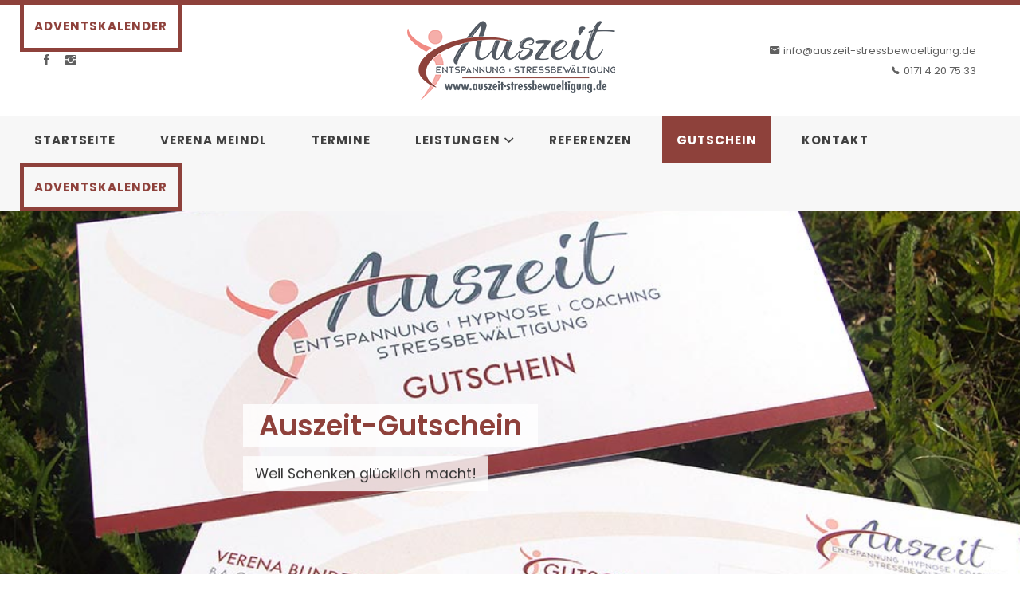

--- FILE ---
content_type: text/html; charset=UTF-8
request_url: https://auszeit-stressbewaeltigung.de/gutschein.php
body_size: 3221
content:
<!DOCTYPE html>
<html lang="de">
<head>
	<meta charset="utf-8">
	<meta name="viewport" content="width=device-width, initial-scale=1.0">
	<meta name="description" content="Entspannung in Straubing - erlernen Sie den richtigen Umgang mit Stress in Straubing und im Landkreis Straubing-Bogen.">
	<meta name="keywords" content="Auszeit Straubing, Entspannung Straubing, Hypnose, Coaching, Straubing, Praxis Entspannung Straubing, Entspannung und Stressbewältigung Straubing">
	<meta name="author" content="Maximilian Schötz, farbschliff.com">
	<link rel="shortcut icon" href="style/images/favicon.png">
	<title>Auszeit | Gutschein</title>
	<link rel="stylesheet" type="text/css" href="style/css/bootstrap.min.css">
	<link rel="stylesheet" type="text/css" href="style/css/plugins.css">
	<link rel="stylesheet" type="text/css" href="style/revolution/css/settings.css">
	<link rel="stylesheet" type="text/css" href="style/revolution/css/layers.css">
	<link rel="stylesheet" type="text/css" href="style/revolution/css/navigation.css">
	<link rel="stylesheet" type="text/css" href="style.css">
	<link rel="stylesheet" type="text/css" href="style/css/color/green.css">
	<link rel="stylesheet" type="text/css" href="style/type/icons.css">
	<link href='https://fonts.googleapis.com/css?family=Poppins:400,500,600,700,300' rel='stylesheet' type='text/css'>
	<!-- HTML5 shim and Respond.js for IE8 support of HTML5 elements and media queries -->
	<!--[if lt IE 9]>
	<script src="https://oss.maxcdn.com/html5shiv/3.7.2/html5shiv.min.js"></script>
	<script src="https://oss.maxcdn.com/respond/1.4.2/respond.min.js"></script>
	<![endif]--></head>
	
<body class="full-layout">
<div class="content-wrapper">
  	<div class="navbar navbar-default default extended centered" role="navigation">
		<div class="container">
		  <div class="navbar-header">
			<div class="social-wrapper text-left">
                
			  <ul class="social">
				<li> <a href="https://www.facebook.com/Auszeit-Praxis-f%C3%BCr-Entspannung-und-Stressbew%C3%A4ltigung-1322057707809559/" target="_blank"><i class="ion-social-facebook"></i></a> </li>
				<li> <a href="https://www.instagram.com/dieauszeitzentrale/" target="_blank"><i class="ion-social-instagram"></i></a> </li>
                <li></li>
			  </ul>
<!--
                <form target="paypal" action="https://www.paypal.com/cgi-bin/webscr" method="post">
                    <input type="hidden" name="cmd" value="_s-xclick">
                    <input type="hidden" name="hosted_button_id" value="AA9VU9EVKNDCS">
                    <input type="image" src="https://www.paypalobjects.com/digitalassets/c/website/marketing/emea/de/de/logo-center/M3_Logo_01.jpg" border="0" name="submit" alt="Jetzt einfach, schnell und sicher online bezahlen – mit PayPal.">
                    <img alt="" border="0" src="https://www.paypalobjects.com/de_DE/i/scr/pixel.gif" width="1" height="1">
                </form>
			  <!--/.social --> 
			</div>
			<!--/.social-wrapper -->
			<div class="navbar-brand"><a href="index.php"><img src="#" srcset="style/images/logo.png 1x, style/images/logo@2x.png 2x" alt="" /></a></div>
			<ul class="contact-info list-inline text-right">
			  <li><i class="ion-android-mail"></i><a href="mailto:info@auszeit-stressbewaeltigung.de" class="email-link">info@auszeit-stressbewaeltigung.de</a></li>
			  <li><i class="ion-ios-telephone"></i>0171 4 20 75 33</li>
			</ul>
			<!-- /.info -->
			<div class="nav-bars-wrapper">
			  <div class="nav-bars-inner">
				<div class="nav-bars" data-toggle="collapse" data-target=".navbar-collapse"><span></span></div>
			  </div>
			  <!-- /.nav-bars-inner --> 
			</div>
			<!-- /.nav-bars-wrapper --> 
		  </div>
		  <!-- /.nav-header --> 
		</div>
		<!--/.container -->
		<div class="navbar-collapse collapse">
		  <ul class="nav navbar-nav">
			<li ><a href="index.php">Startseite</a>
			</li>
			<li ><a href="verena.php">Verena Meindl</a>
							<li ><a href="termine.php" target="_self">Termine</a>
			</li>
			<li ><a href="#!">Leistungen<span class="caret"></span></a>
			  <ul class="dropdown-menu">
				<li ><a href="entspannung.php" target="_self">Entspannung</a></li>
				  				<li ><a href="coaching.php" target="_self">Coaching</a></li>
				<li ><a href="kinder.php" target="_self">Kinder-Auszeit</a></li>
				<li ><a href="bgm.php" target="_self">Betriebliche Gesundheitsförderung</a></li>
				<li ><a href="honorar.php" target="_self">Honorar</a></li>
			  </ul>
			</li>
			<li ><a href="referenzen.php" target="_self">Referenzen</a>
			</li>
			<li  class='current'><a href="gutschein.php" target="_self">Gutschein</a>
			</li>
			<li ><a href="kontakt.php" target="_self">Kontakt</a>
			</li>
			  			<li ><a class="highlight" href="adventskalender.php" target="_self">Adventskalender</a>
			</li>
		  </ul>
		</div>
		<!--/.nav-collapse --> 

	  </div>  <!--/.navbar -->
  <style>
@media (max-width: 1500px) {
	.tp-caption.large {
		font-size: 2.5em !important;
	}
	.tp-caption.medium {
		font-size: 1.25em !important;
	}
	.tp-caption.link {
		font-size: 1.25em !important;
	}
}
@media (max-width: 780px) {
	.tp-caption.medium.kinder, .tp-caption.medium.entspannung  {
		font-size: 1em !important;
	}
}
@media (max-width:480px){
	.tp-caption.large {
		font-size: 1.15em !important;
		line-height: 0.25em !important;
		margin-top: 60px !important;
		padding-left: 10px !important;
		padding-right: 10px !important;
	}
	.tp-caption.large::after {
		content: '!';
	}
	.tp-caption.medium {
		display: none !important;
	}
}

</style>	<div class="rev_slider_wrapper">
		<div id="slider3" class="rev_slider" data-version="5.0">
		  <ul>
			<li data-transition="boxfade"> <img src="slider/slider-gutschein-img/slider-gutschein.jpg" alt=""
				 class="rev-slidebg" 
				 data-bgposition="center center" 
				 data-bgfit="cover" 
				 data-bgrepeat="no-repeat" 
				 data-kenburns="on" 
				 data-duration="9000" 
				 data-ease="Linear.easeNone" 
				 data-scalestart="100" 
				 data-scaleend="120" 
				 data-offsetstart="0 0" 
				 data-offsetend="0 0"
				 data-rotatestart="0" 
				 data-rotateend="0">
			  <div class="tp-caption light-layer large tp-resizeme" data-x="left" data-hoffset="['250','500','100','300']" data-y="center" data-voffset="-30" data-fontsize="18" data-visibility="['on','on','on','off']" data-transform_idle="o:1;" data-transform_in="y:50px;opacity:0;s:1500;e:Power3.easeOut;" data-transform_out="s:1000;e:Power3.easeInOut;s:1000;e:Power3.easeInOut;" data-start="500" data-splitin="none" data-splitout="none" data-responsive="on" data-responsive_offset="on" style="z-index: 9;">Auszeit-Gutschein</div>
			  <div class="tp-caption light-layer medium tp-resizeme" data-x="left" data-hoffset="['250','500','100','300']" data-y="center" data-voffset="30" data-fontsize="16" data-visibility="['on','on','on','off']" data-transform_idle="o:1;" data-transform_in="y:50px;opacity:0;s:1500;e:Power3.easeOut;" data-transform_out="s:1000;e:Power3.easeInOut;s:1000;e:Power3.easeInOut;" data-start="1000" data-splitin="none" data-splitout="none" data-responsive="on" data-responsive_offset="on" style="z-index: 9;">Weil Schenken glücklich macht!</div>
			</li>
			  
		  </ul>
		  <div class="tp-bannertimer tp-bottom"></div>
		</div>
	  </div>  <!-- /.rev_slider -->
  
  <div class="light-wrapper">
    <div class="container inner tp60">
		<div class="row">
          <!-- /column -->

		  	<h1>Gutschein</h1>
			<p>Anderen eine Freude machen schüttet bekanntlich Glückshormone aus. Wie wäre es mit etwas Außergewöhnlichem – wertvolle Zeit für sich selbst? 
			<br><br>
			Alle Auszeit-Leistungen sind als Gutschein erhältlich und individuell anpassbar.</p>

	</div>	
	<!-- /.container inner tp60 -->
  </div>	
  <!-- /.light-wrapper -->
      
  
</div>
<!-- /.content-wrapper -->
	
	
<footer class="inverse-wrapper">
  <div class="container inner2">
    <div class="widget text-center"> <img src="#" srcset="style/images/logo-light.png 1x, style/images/logo-light@2x.png 2x" alt="" />
		<p><i class="ion-android-pin"></i> Mahkornstraße 27<br>94315 Straubing</p>
      <div class="divide30"></div>
      <div class="row">
        <div class="col-md-4 col-md-offset-4">
          <div class="divide10"></div>
          <ul class="social">
            <li> <a href="https://www.facebook.com/Auszeit-Praxis-f%C3%BCr-Entspannung-und-Stressbew%C3%A4ltigung-1322057707809559/" target="_blank"><i class="ion-social-facebook"></i></a> </li>
            <li> <a href="https://www.instagram.com/dieauszeitzentrale/" target="_blank"><i class="ion-social-instagram"></i></a> </li>
			<li> <a href="mailto:info@auszeit-stressbewaeltigung.de"><i class="ion-android-mail"></i></a> </li>
			<li> <a href="tel:+491714207533"><i class="ion-ios-telephone"></i></a> </li>
          </ul>
        </div>
        <!-- /column --> 
      </div>
      <!-- /.row --> 
    </div>
  </div>
  <div class="sub-footer">
    <div class="container inner">
      <p class="text-center"><a href="impressum.php" target="_self">Impressum</a> • <a href="datenschutz.php" target="_self">Datenschutz</a></p>
    </div>
  </div>
</footer><!-- /footer -->

<script type="text/javascript" src="style/js/jquery.min.js"></script> 
<script type="text/javascript" src="style/js/bootstrap.min.js"></script> 
<script type="text/javascript" src="style/revolution/js/jquery.themepunch.tools.min.js?rev=5.0"></script> 
<script type="text/javascript" src="style/revolution/js/source/jquery.themepunch.revolution.js?rev=5.0"></script> 
<script type="text/javascript" src="style/revolution/js/extensions/revolution.extension.slideanims.min.js"></script> 
<script type="text/javascript" src="style/revolution/js/extensions/revolution.extension.layeranimation.min.js"></script> 
<script type="text/javascript" src="style/revolution/js/extensions/revolution.extension.navigation.min.js"></script> 
<script type="text/javascript" src="style/revolution/js/extensions/revolution.extension.carousel.min.js"></script> 
<script type="text/javascript" src="style/revolution/js/extensions/revolution.extension.video.min.js"></script>
<script type="text/javascript" src="style/revolution/js/extensions/revolution.extension.kenburn.min.js"></script> 
<script type="text/javascript" src="style/js/plugins.js"></script> 
<script type="text/javascript" src="style/js/scripts.js"></script></body>
</html>

--- FILE ---
content_type: text/css
request_url: https://auszeit-stressbewaeltigung.de/style/css/color/green.css
body_size: 835
content:
::selection {
    background: #dce7e6; /* Safari */
    color: #2f2f2f;
}
::-moz-selection {
    background: #dce7e6; /* Firefox */  
    color: #2f2f2f;
}
.cbp:after,
.cbp-lazyload:after,
.cbp-popup-loadingBox:after,
.cbp-popup-singlePageInline:after {
    border-top: 3px solid #8e413b;
}
.tp-loader.spinner {
    border-top: 3px solid #8e413b;
}
.lg-outer .lg-item:after {
    border-top: 3px solid #8e413b;
}
.page-loader {
    border: 3px solid #8e413b;
}
#preloader .textload {
    color: #8e413b;
}
a {
    color: #8e413b;
}
a.line:hover {
    border-bottom: 1px solid #8e413b;
}
a:hover,
a:focus {
    color: #8e413b;
}
.nocolor:hover,
.email-link:hover,
footer a:hover {
    color: #8e413b !important
}
.post-title a:hover {
    color: #8e413b
}
ul.circled li:before {
    color: #8e413b;
}
.inverse-wrapper a:not(.btn):hover {
    color: #8e413b !important
}
footer a:hover {
    color: #8e413b;
}
blockquote {
    border-left: 3px solid #8e413b;
}
.navbar .nav > li.current > a:after {
    background: #8e413b;
}
.btn:hover,
.btn:focus,
.btn:active,
.btn.active {
    background: #8e413b !important;
}
.cbp-popup-btn:hover,
.swiper-button-prev:hover,
.swiper-button-next:hover {
    background: rgba(30, 30, 30, 1) !important;
}
.cbp-item .post-title a:hover,
.cbp-item a.more:hover,
.cbp-item .meta a:hover {
    color: #8e413b !important
}
.cbp-filter-item.cbp-filter-item-active span:after {
    background: #8e413b;
}
.fotorama__nav__frame.fotorama__nav__frame--thumb.fotorama__active:before {
    border: 2px solid #8e413b;
}
.meta a:hover {
    color: #8e413b;
}
.pagination ul > li.active > a {
    background: #8e413b !important;
}
.sidebox a:hover {
    color: #8e413b
}
.widget .post-list li a:hover {
    color: #8e413b
}
#comments .info h5 a:hover {
    color: #8e413b
}
.tooltip-inner {
    background-color: #8e413b;
}
.tooltip.top .tooltip-arrow,
.tooltip.top-left .tooltip-arrow,
.tooltip.top-right .tooltip-arrow {
    border-top-color: #8e413b
}
.tooltip.right .tooltip-arrow {
    border-right-color: #8e413b
}
.tooltip.left .tooltip-arrow {
    border-left-color: #8e413b
}
.tooltip.bottom .tooltip-arrow,
.tooltip.bottom-left .tooltip-arrow,
.tooltip.bottom-right .tooltip-arrow {
    border-bottom-color: #8e413b
}
.progress.plain .bar {
    background: #8e413b !important
}
.vanilla-form input[type="radio"]:focus + span,
.vanilla-form input[type="checkbox"]:focus + span,
.vanilla-form input[type="radio"]:active + span,
.vanilla-form input[type="checkbox"]:active + span {
    border-color: #8e413b
}
.vanilla-form input[type="radio"] + span::after {
    background-color: #8e413b;
    border-color: #8e413b;
}
.vanilla-form input[type="radio"]:checked + span,
.vanilla-form input[type="checkbox"]:checked + span {
    border: 1px solid #8e413b
}
.vanilla-form input[type="checkbox"] + span::after {
    border: 0 solid #8e413b;
}
.lg-outer .lg-thumb-item.active,
.lg-outer .lg-thumb-item.active:hover {
    border-color: #8e413b
}
.social li a:hover {
    color: #8e413b !important;
}/*
@media (min-width: 991px) {
  .navbar .nav > li:not(.current) > a:hover {
      color: #8e413b !important;
  }
}

--- FILE ---
content_type: text/css
request_url: https://auszeit-stressbewaeltigung.de/style/css/newsletter.css
body_size: 349
content:
.newsletter {
	display: block; position: relative;
	width: 100%; height: auto;
	text-align: center; color: #fff;
	background: #8e413b;
	font-size: 1.5em;
	line-height: 1.5em !important;
	padding: 10px 0;
}

.newsletter .contact-info i {
	font-size: 30px;
	position: absolute;
	margin: -4px 0 0 -30px;
}


@media (min-width: 768px) and (max-width: 991px) {
	.newsletter {
		font-size: 1.25em !important;
		padding: 7.5px 5px;
	}
}

@media (max-width: 767px) {
	.newsletter {
		font-size: 1em !important;
		padding: 5px 5px;
	}
	.newsletter .contact-info i {
		display: none;
	}
}

.newsletter a {
	font-weight: 700;
	text-decoration: underline;
	color: #fff;
}
.newsletter a:hover {
	color: #ccc;
	text-decoration: underline;
}



--- FILE ---
content_type: text/css
request_url: https://auszeit-stressbewaeltigung.de/style/css/forms.css
body_size: 1832
content:
/*-----------------------------------------------------------------------------------*/
/*	26. FORMS
/*-----------------------------------------------------------------------------------*/
div.col-sm-12.highlight {
    display: none;
}


select {
    -webkit-appearance: none;
    box-shadow: none !important;
    width: 100% !important;
    font-weight: 400;
}
label {
    font-weight: inherit
}
.form-field label {
    width: 100%
}
select,
textarea,
input[type="text"],
input[type="password"],
input[type="datetime"],
input[type="datetime-local"],
input[type="date"],
input[type="month"],
input[type="time"],
input[type="week"],
input[type="number"],
input[type="email"],
input[type="url"],
input[type="search"],
input[type="tel"],
input[type="color"],
.uneditable-input {
    display: inline-block;
    -webkit-font-smoothing: antialiased;
    -webkit-text-size-adjust: 100%;
    font-weight: inherit;
    width: 100%;
    height: 40px;
    padding: 0 15px;
    margin-bottom: 15px;
    font-size: 14px;
    line-height: 40px;
    color: inherit;
    background: transparent;
    border: 1px solid rgba(0, 0, 0, 0.2);
    border-radius: 0;
    resize: none;
    vertical-align: middle;
    box-shadow: none;
    transition: all 150ms ease-in;
}
.widget input {
    margin-bottom: 0
}
textarea:focus,
input[type="text"]:focus,
input[type="password"]:focus,
input[type="datetime"]:focus,
input[type="datetime-local"]:focus,
input[type="date"]:focus,
input[type="month"]:focus,
input[type="time"]:focus,
input[type="week"]:focus,
input[type="number"]:focus,
input[type="email"]:focus,
input[type="url"]:focus,
input[type="search"]:focus,
input[type="tel"]:focus,
input[type="color"]:focus,
.uneditable-input:focus {
    box-shadow: none;
    border: 1px solid rgba(0, 0, 0, 0.35);
}
textarea {
    height: 100%;
    padding: 8px 13px;
    line-height: 24px;
    margin-bottom: 20px;
    min-height: 200px;
    resize: vertical;
    font-weight: inherit;
}
.form-container .form-field {
    position: relative
}
.form-container .form-field i {
    position: absolute;
    top: 0;
    left: 0;
    padding: 0 13px;
    margin: 1px 0 0 0;
    line-height: 40px;
    color: #a3a3a3;
    height: 38px;
    line-height: 40px;
    border-right: 1px solid #ccc;
    font-weight: normal;
}
.form-container .form-field input,
.form-container .form-field select {
    -moz-appearance: none
}
/*.form-container [class*="col-"] {
    padding-left: 10px;
    padding-right: 10px;
}*/

select {
    color: #606060 !important
}
@-moz-document url-prefix() {
    select {
        color: #606060 !important;
        text-shadow: 0 0 0 transparent !important;
    }
}
.vanilla-form .btn {
    display: block
}
.text-center .vanilla-form .btn {
    margin: 0 auto
}
.vanilla-form label.custom-select {
    position: relative;
    display: block;
}
.vanilla-form label.custom-select span {
    position: absolute;
    display: inline-block;
    text-align: center;
    right: 10px;
    top: 0;
    height: auto;
    width: auto;
    pointer-events: none;
    padding: 9px 0 0 0;
    color: #606060;
}
.vanilla-form label.custom-select span::after {
    content: '\f123';
    font-family: "Ionicons";
    font-size: 11px;
}
.vanilla-form input.error,
.vanilla-form textarea.error,
.vanilla-form label.custom-select select.error,
.vanilla-form label.custom-select select.error:active,
.vanilla-form label.custom-select select.error:focus {
    border: 1px solid #d9534f !important;
}
.state-error,
.btn.state-error:hover {
    background-color: #de4747 !important;
}
.vanilla-form .radio-set {
    margin-bottom: 10px
}
.vanilla-form .radio-set label {
    margin-right: 10px
}
.vanilla-form input[type="radio"],
.vanilla-form input[type="checkbox"] {
    position: absolute;
    pointer-events: none;
    opacity: 0;
    margin: 0;
    padding: 0;
    height: 10px;
}
.vanilla-form input[type="radio"] + span,
.vanilla-form input[type="checkbox"] + span {
    display: inline-block;
    width: 16px;
    height: 16px;
    background-color: #ffffff;
    border: 1px solid #ccc;
    text-align: center;
    vertical-align: -3px;
    position: relative;
}
.vanilla-form input[type="radio"] + span::after,
.vanilla-form input[type="checkbox"] + span::after {
    content: "";
    display: inline-block;
    opacity: 0;
    width: 100%;
    position: absolute;
    top: 0;
    left: 0;
    height: 100%;
}
.vanilla-form input[type="radio"]:focus + span,
.vanilla-form input[type="checkbox"]:focus + span,
.vanilla-form input[type="radio"]:active + span,
.vanilla-form input[type="checkbox"]:active + span {
    border-color: #80c9c5
}
.vanilla-form input[type="radio"]:checked + span::after,
.vanilla-form input[type="checkbox"]:checked + span::after {
    opacity: 1
}
.vanilla-form input[type="radio"].error + span,
.vanilla-form input[type="checkbox"].error + span {
    border-color: #de4747
}
.vanilla-form input[type="radio"] + span {
    border-radius: 100%
}
.vanilla-form input[type="radio"] + span::after {
    border-radius: 100%;
    background-color: #80c9c5;
    border-color: #80c9c5;
}
.vanilla-form input[type="radio"]:checked + span,
.vanilla-form input[type="checkbox"]:checked + span {
    border: 1px solid #80c9c5
}
.vanilla-form input[type="radio"]:checked + span::after {
    border: 4px solid #ffffff
}
.vanilla-form input[type="checkbox"] + span::after {
    height: 40%;
    width: 70%;
    background-color: transparent;
    border: 0 solid #80c9c5;
    top: 9px;
    left: 2px;
    -webkit-transform: rotate(-45deg) translate(50%, -75%);
    -moz-transform: rotate(-45deg) translate(50%, -75%);
    -ms-transform: rotate(-45deg) translate(50%, -75%);
    -o-transform: rotate(-45deg) translate(50%, -75%);
    transform: rotate(-45deg) translate(50%, -75%);
}
.vanilla-form input[type="checkbox"]:checked + span::after {
    border-left-width: 0.2em;
    border-bottom-width: 0.2em;
}
.vanilla-form .notification-box {
    display: block;
    padding: 15px;
    margin-top: 20px;
    margin-bottom: 20px;
    border: 1px solid transparent;
    border-radius: 0;
}
.vanilla-form .notification-box.show-error {
    background-color: #f2dede;
    border-color: #ddb8be;
    color: #a94442;
    border-radius: 4px
}
.vanilla-form .notification-box.show-success {
    background-color: #5cb85c;
    border: 0;
    color: #FFF;
    border-radius: 4px
}
.searchform {
    position: relative
}
.searchform input {
    max-width: 80%;
}
.searchform input {
    margin: 0
}
::-webkit-input-placeholder {
    color: #606060 !important;
    font-weight: normal !important;
}
:-moz-placeholder {
    color: #606060 !important;
    font-weight: normal !important;
    opacity: 1;
}
::-moz-placeholder {
    color: #606060 !important;
    font-weight: normal !important;
    opacity: 1;
}
:-ms-input-placeholder {
    color: #606060 !important;
    font-weight: normal !important;
}
/*-----------------------------------------------------------------------------------*/
/* 	27. PARALLAX & VIDEO PARALLAX
/*-----------------------------------------------------------------------------------*/

.parallax {
    background: url(style/images/art/parallax.jpg) fixed no-repeat center center;
    background-size: cover;
    position: relative;
    z-index: 1;
}
.parallax1 {
    background-image: url(style/images/art/parallax.jpg);
}
.parallax2 {
    background-image: url(style/images/art/parallax2.jpg);
}
.parallax.mobile {
    background-attachment: scroll !important
}
.video-wrap video {
    width: 100%;
    height: 100%;
    display: inline-block;
    vertical-align: baseline;
}
video::-webkit-media-controls {
    display: none !important
}
.video-wrap {
    height: 100%;
    width: 100%;
}
#video-fish {
    background: url('style/video/fish.jpg') fixed no-repeat center center;
    background-size: cover;
}
.content-overlay {
    position: relative;
    z-index: 20;
    width: 100%;
    height: 100%;
    text-align: center;
    display: table;
    background: rgba(30, 30, 30, 0.5);
}
.content-overlay .text {
    display: table-cell;
    vertical-align: middle;
}
.outer-wrap {
    height: 500px
}

--- FILE ---
content_type: text/css
request_url: https://auszeit-stressbewaeltigung.de/style/css/alert.css
body_size: 260
content:
.alert.alert-ausbildung {
	margin-left: 0 !important;
	font-size: 1.25em;
	color: #606060 !important;
	border-radius: 0 !important;
}

.col-sm-6.ausbildung-li, .col-sm-12.ausbildung-li {
	padding-left: 0 !important;
}
.col-sm-6.ausbildung-re, .col-sm-12.ausbildung-re {
	padding-left: 0 !important;
}

.col-sm-6.ausbildung-li .alert.alert-ausbildung:nth-child(odd), .col-sm-12.ausbildung-li .alert.alert-ausbildung:nth-child(odd)  {
	background: rgba(0, 0, 0, 0.03) !important;
	border-left: 5px solid #8e413b !important;
}
.col-sm-6.ausbildung-li .alert.alert-ausbildung:nth-child(even), .col-sm-12.ausbildung-li .alert.alert-ausbildung:nth-child(even)  {
	background: rgba(0, 0, 0, 0.03) !important;
	border-left: 5px solid #8e413b !important;
}
.col-sm-6.ausbildung-re .alert.alert-ausbildung:nth-child(odd), .col-sm-12.ausbildung-re .alert.alert-ausbildung:nth-child(odd) {
	background: rgba(0, 0, 0, 0.03) !important;
	border-left: 5px solid #8e413b !important;
}
.col-sm-6.ausbildung-re .alert.alert-ausbildung:nth-child(even), .col-sm-12.ausbildung-re .alert.alert-ausbildung:nth-child(even) {
	background: rgba(0, 0, 0, 0.03) !important;
	border-left: 5px solid #8e413b !important;
}

--- FILE ---
content_type: text/css
request_url: https://auszeit-stressbewaeltigung.de/style/css/panel-toggle.css
body_size: 210
content:
.panel-title {
	background: rgba(0, 0, 0, 0.03) !important;
}

.panel-group .panel-title > a {
	font-size: 1.15em !important;
}

.panel-group .panel-title > a::after {
	content: "►";
	float: right;
	color: #8e413b;
}

.panel-group .panel-active .panel-title > a::after {
	content: "▲";
}

.panel-group .panel-body {
	background: rgba(0, 0, 0, 0.03) !important;
	font-size: 1.15em !important;
}
.panel-group .panel-body ul {
	margin-bottom: 0 !important;
}
.panel-group .panel-body ul li {
	font-size: 1.1em !important;
}

--- FILE ---
content_type: text/css
request_url: https://auszeit-stressbewaeltigung.de/style/css/slider.css
body_size: 163
content:
.tp-caption.link {
	background: #8e413b !important;
	color: #fff;
	border: 3px solid #8e413b !important;
	font-size: 1.75em !important;
	padding: 10px 15px;
}
.tp-caption.link i {
	font-size: 1em !important;
}
.tp-caption.link:hover {
	background: #fff !important;
	color: #8e413b;
}

--- FILE ---
content_type: application/javascript
request_url: https://auszeit-stressbewaeltigung.de/style/js/scripts.js
body_size: 5831
content:
$(document).ready(function() {
    'use strict';
    /*-----------------------------------------------------------------------------------*/
    /*	SCROLL NAVIGATION HIGHLIGHT
    /*-----------------------------------------------------------------------------------*/
    var headerWrapper = parseInt($('.navbar').outerHeight(), 10);
    var header_height = $('.navbar').outerHeight();
    var shrinked_header_height = 65;
    var firstStyle = {
        'padding-top': '' + shrinked_header_height + 'px',
        'margin-top': '-' + shrinked_header_height + 'px'
    };
    $('.onepage section').css(firstStyle);
    var secondStyle = {
        'padding-top': '' + header_height + 'px',
        'margin-top': '-' + header_height + 'px'
    };
    $('.onepage section:first-of-type').css(secondStyle);
    var offsetTolerance = -(header_height);
    //Detecting user's scroll
    $(window).scroll(function() {
        //Check scroll position
        var scrollPosition = parseInt($(this).scrollTop(), 10);
        //Move trough each menu and check its position with scroll position then add current class
        $('.onepage .navbar ul.navbar-nav a').not('.menu-logo a').each(function() {
            var thisHref = $(this).attr('href');
            var thisTruePosition = parseInt($(thisHref).offset().top, 10);
            var thisPosition = thisTruePosition - headerWrapper - offsetTolerance;
            if (scrollPosition >= thisPosition) {
                $('.onepage .current').removeClass('current');
                $('.onepage .navbar ul.navbar-nav a[href=' + thisHref + ']').parent('li').addClass('current');
            }
        });
        //If we're at the bottom of the page, move pointer to the last section
        var bottomPage = parseInt($(document).height(), 10) - parseInt($(window).height(), 10);
        if (scrollPosition == bottomPage || scrollPosition >= bottomPage) {
            $('.onepage .current').removeClass('current');
            $('.onepage .navbar ul.navbar-nav a:last').parent('li').addClass('current');
        }
    });
    /*-----------------------------------------------------------------------------------*/
    /*	STICKY HEADER
    /*-----------------------------------------------------------------------------------*/
    var options = {
        offset: 350,
        offsetSide: 'top',
        classes: {
            clone: 'banner--clone fixed',
            stick: 'banner--stick',
            unstick: 'banner--unstick'
        },
        onStick: function() {
            $($.SmartMenus.Bootstrap.init);
        }
    };
    var banner = new Headhesive('.navbar', options);
    $('.offset').css('padding-top', $('.navbar').height() + 'px');
    $(window).resize(function() {
        $('.offset').css('padding-top', $('.navbar').height() + 'px');
    });
    $('.onepage .navbar .nav li a').on('click', function() {
        $('.navbar .navbar-collapse.in').collapse('hide');
        $('.nav-bars').removeClass('is-active');
    });
    /*-----------------------------------------------------------------------------------*/
    /*	HAMBURGER MENU ICON
    /*-----------------------------------------------------------------------------------*/
    $(".nav-bars").on( "click", function() {
        $(".nav-bars").toggleClass("is-active");
    });
    /*-----------------------------------------------------------------------------------*/
    /*	LOCALSCROLL
    /*-----------------------------------------------------------------------------------*/
    $('.navbar, .scroll').localScroll({
        hash: false
    });
    /*-----------------------------------------------------------------------------------*/
    /*	SWIPER
    /*-----------------------------------------------------------------------------------*/

    $('.swiper-container.blog-carousel').each(function() {
        $(this).swiper({
            pagination: '.blog-carousel-wrapper .swiper-pagination',
            nextButton: '.blog-carousel-wrapper .swiper-button-next',
            prevButton: '.blog-carousel-wrapper .swiper-button-prev',
            slidesPerView: 3,
            breakpoints: {
                668: {
                    slidesPerView: 1
                },
                768: {
                    slidesPerView: 2
                },
                1024: {
                    slidesPerView: 3
                }
            },
            centeredSlides: false,
            paginationClickable: true,
            spaceBetween: 30,
            grabCursor: true
        });
        var $swipers = $(this);
    });
    $('.swiper-container.image-blog-wide').each(function() {
        $(this).swiper({
            pagination: '.image-blog-wide-wrapper .swiper-pagination',
            nextButton: '.image-blog-wide-wrapper .swiper-button-next',
            prevButton: '.image-blog-wide-wrapper .swiper-button-prev',
            slidesPerView: 4,
            breakpoints: {
                668: {
                    slidesPerView: 1
                },
                1441: {
                    slidesPerView: 2
                },
                1921: {
                    slidesPerView: 3
                }
            },
            centeredSlides: false,
            paginationClickable: true,
            spaceBetween: 6,
            grabCursor: true
        });
        var $swipers = $(this);
    });
    $('.swiper-container.image-blog').each(function() {
        $(this).swiper({
            pagination: '.image-blog-wrapper .swiper-pagination',
            nextButton: '.image-blog-wrapper .swiper-button-next',
            prevButton: '.image-blog-wrapper .swiper-button-prev',
            slidesPerView: 3,
            breakpoints: {
                668: {
                    slidesPerView: 1
                },
                768: {
                    slidesPerView: 2
                },
                1024: {
                    slidesPerView: 3
                }
            },
            centeredSlides: false,
            paginationClickable: true,
            spaceBetween: 6,
            grabCursor: true
        });
        var $swipers = $(this);
    });
    $('.swiper-container.image-carousel').each(function() {
        $(this).swiper({
            pagination: '.image-carousel-wrapper .swiper-pagination',
            nextButton: '.image-carousel-wrapper .swiper-button-next',
            prevButton: '.image-carousel-wrapper .swiper-button-prev',
            slidesPerView: "auto",
            centeredSlides: false,
            pagination: false,
            spaceBetween: 6,
            grabCursor: true
        });
        var $swipers = $(this);
    });
    /*-----------------------------------------------------------------------------------*/
    /*	CUBE PORTFOLIO
    /*-----------------------------------------------------------------------------------*/
    $('#js-grid-inline').cubeportfolio({
        filters: '#js-inline-filter',
        loadMore: '#js-inline-more',
        loadMoreAction: 'click',
        layoutMode: 'grid',
        mediaQueries: [{
            width: 1500,
            cols: 4
        }, {
            width: 1100,
            cols: 4
        }, {
            width: 800,
            cols: 4
        }, {
            width: 670,
            cols: 3
        }, {
            width: 320,
            cols: 1
        }],
        defaultFilter: '*',
        animationType: 'quicksand',
        gapHorizontal: 6,
        gapVertical: 6,
        gridAdjustment: 'responsive',
        caption: 'fadeIn',
        displayType: 'fadeIn',
        displayTypeSpeed: 100,

        // singlePageInline
        singlePageInlineDelegate: '.cbp-singlePageInline',
        singlePageInlinePosition: 'top',
        singlePageInlineInFocus: true,
        singlePageInlineCallback: function(url, element) {
            // to update singlePageInline content use the following method: this.updateSinglePageInline(yourContent)
            var t = this;

            $.ajax({
                    url: url,
                    type: 'GET',
                    dataType: 'html',
                    timeout: 30000
                })
                .done(function(result) {

                    t.updateSinglePageInline(result);

                })
                .fail(function() {
                    t.updateSinglePageInline('AJAX Error! Please refresh the page!');
                });
        },
    });
    $('#js-grid-inline2').cubeportfolio({
        filters: '#js-inline2-filter',
        loadMore: '#js-inline2-more',
        loadMoreAction: 'click',
        layoutMode: 'grid',
        mediaQueries: [{
            width: 768,
            cols: 4
        }, {
            width: 670,
            cols: 3
        }, {
            width: 320,
            cols: 2
        }],
        defaultFilter: '*',
        animationType: 'quicksand',
        gapHorizontal: 6,
        gapVertical: 6,
        gridAdjustment: 'responsive',
        caption: 'fadeIn',
        displayType: 'fadeIn',
        displayTypeSpeed: 100,

        // singlePageInline
        singlePageInlineDelegate: '.cbp-singlePageInline',
        singlePageInlinePosition: 'top',
        singlePageInlineDeeplinking: true,
        singlePageInlineInFocus: true,
        singlePageInlineCallback: function(url, element) {
            // to update singlePageInline content use the following method: this.updateSinglePageInline(yourContent)
            var t = this;

            $.ajax({
                    url: url,
                    type: 'GET',
                    dataType: 'html',
                    timeout: 30000
                })
                .done(function(result) {

                    t.updateSinglePageInline(result);

                })
                .fail(function() {
                    t.updateSinglePageInline('AJAX Error! Please refresh the page!');
                });
        },
    });
    $('#js-grid-inline3').cubeportfolio({
        filters: '#js-inline3-filter',
        loadMore: '#js-inline3-more',
        loadMoreAction: 'click',
        layoutMode: 'grid',
        mediaQueries: [{
            width: 1500,
            cols: 4
        }, {
            width: 1100,
            cols: 4
        }, {
            width: 800,
            cols: 3
        }, {
            width: 670,
            cols: 2
        }, {
            width: 320,
            cols: 1
        }],
        defaultFilter: '*',
        animationType: 'quicksand',
        gapHorizontal: 0,
        gapVertical: 0,
        gridAdjustment: 'responsive',
        caption: 'fadeIn',
        displayType: 'fadeIn',
        displayTypeSpeed: 100,

        // singlePageInline
        singlePageInlineDelegate: '.cbp-singlePageInline',
        singlePageInlinePosition: 'top',
        singlePageInlineInFocus: true,
        singlePageInlineCallback: function(url, element) {
            // to update singlePageInline content use the following method: this.updateSinglePageInline(yourContent)
            var t = this;

            $.ajax({
                    url: url,
                    type: 'GET',
                    dataType: 'html',
                    timeout: 30000
                })
                .done(function(result) {

                    t.updateSinglePageInline(result);

                })
                .fail(function() {
                    t.updateSinglePageInline('AJAX Error! Please refresh the page!');
                });
        },
    });
    $('#js-grid-lightbox').cubeportfolio({
        filters: '#js-lightbox-filter',
        loadMore: '#js-lightbox-more',
        loadMoreAction: 'click',
        layoutMode: 'grid',
        mediaQueries: [{
            width: 1500,
            cols: 4
        }, {
            width: 1100,
            cols: 3
        }, {
            width: 800,
            cols: 3
        }, {
            width: 670,
            cols: 2
        }, {
            width: 320,
            cols: 1
        }],
        defaultFilter: '*',
        animationType: 'quicksand',
        gapHorizontal: 6,
        gapVertical: 6,
        gridAdjustment: 'responsive',
        caption: 'fadeIn',
        displayType: 'fadeIn',
        displayTypeSpeed: 100,

    });
    $('#js-grid-lightbox').on('onAfterLoadMore.cbp', function(event, newItemsAddedToGrid) {
        // first destroy the gallery
        $('.light-gallery').data('lightGallery').destroy(true);

        // reinit the gallery
	    $('.light-gallery').lightGallery({
	        thumbnail: false,
	        selector: '.lgitem',
	        animateThumb: true,
	        showThumbByDefault: false,
	        download: false,
	        autoplayControls: false,
	        zoom: false,
	        videoAutoplay: false,
	        fullScreen: false,
	        thumbWidth: 100,
	        thumbContHeight: 80,
	        videoMaxWidth: '1000px'
	    });
	});
    $('#js-grid-blog-posts').cubeportfolio({
        gapHorizontal: 60,
        gapVertical: 30,
        gridAdjustment: 'responsive',
        layoutMode: 'grid',
        mediaQueries: [{
            width: 1100,
            cols: 3
        }, {
            width: 768,
            cols: 2
        }, {
            width: 480,
            cols: 1
        }],
        caption: 'revealBottom',
        displayType: 'fadeIn',
        displayTypeSpeed: 400,
    });
    $('#js-grid-slider-testimonials').cubeportfolio({
        layoutMode: 'slider',
        drag: true,
        auto: false,
        autoTimeout: 5000,
        autoPauseOnHover: true,
        showNavigation: false,
        showPagination: true,
        rewindNav: true,
        scrollByPage: false,
        gridAdjustment: 'responsive',
        mediaQueries: [{
            width: 1,
            cols: 1
        }],
        gapHorizontal: 0,
        gapVertical: 0,
        caption: '',
        displayType: 'default',
    });
    $('#clients').cubeportfolio({
        layoutMode: 'slider',
        drag: true,
        auto: false,
        autoTimeout: 5000,
        autoPauseOnHover: true,
        showNavigation: false,
        showPagination: false,
        rewindNav: false,
        scrollByPage: false,
        gridAdjustment: 'responsive',
        mediaQueries: [{
            width: 800,
            cols: 6
        }, {
            width: 480,
            cols: 4
        }, {
            width: 320,
            cols: 2
        }],
        gapHorizontal: 0,
        gapVertical: 50,
        caption: 'overlayBottom',
        displayType: 'fadeIn',
        displayTypeSpeed: 100,

    });
    /*-----------------------------------------------------------------------------------*/
    /*	FOTORAMA
    /*-----------------------------------------------------------------------------------*/
    $('.fotorama').fotorama({
        spinner: {
            color: 'rgba(0, 0, 0, 0)'
        }
    });
    $('.fotorama-item').append(' ');
    /*-----------------------------------------------------------------------------------*/
    /*	IMAGE ICON HOVER
    /*-----------------------------------------------------------------------------------*/
    $('.overlay a').prepend('<span class="over"><span></span></span>');
    /*-----------------------------------------------------------------------------------*/
    /*	REVOLUTION
    /*-----------------------------------------------------------------------------------*/
    $("#slider1").revolution({
        sliderType: "standard",
        sliderLayout: "fullscreen",
        fullScreenOffsetContainer: ".navbar:not(.fixed)",
        spinner: "spinner",
        delay: 9000,
        shadow: 0,
        gridwidth:[1240, 1024, 778, 480],
        responsiveLevels: [1240, 1024, 778, 480],
        navigation: {
            arrows: {
                enable: true,
                hide_onleave: true
            },
            touch: {
                touchenabled: "on",
            },
            bullets: {
                enable: true,
                hide_onleave: true,
                h_align: "center",
                v_align: "bottom",
                space: 6,
                h_offset: 0,
                v_offset: 20,
                tmp: ''
            }
        }
    });

    $("#slider2").revolution({
        sliderType: "standard",
        sliderLayout: "auto",
        /*fullScreenOffsetContainer: ".navbar",*/
        spinner: "spinner",
        delay: 9000,
        shadow: 0,
        gridwidth:[1170, 1024, 778, 480],
		gridheight:[600, 525, 400, 250],
        responsiveLevels: [1240, 1024, 778, 480],
        navigation: {
            arrows: {
                enable: true,
                hide_onleave: true
            },
            touch: {
                touchenabled: "on",
            },
            bullets: {
                enable: true,
                hide_onleave: true,
                h_align: "center",
                v_align: "bottom",
                space: 6,
                h_offset: 0,
                v_offset: 20,
                tmp: ''
            }
        }
    });
    $("#slider3").revolution({
        sliderType: "standard",
        sliderLayout: 'fullwidth',
        /*fullScreenOffsetContainer: ".navbar",*/
        spinner: "spinner",
        delay: 9000,
        shadow: 0,
        gridwidth:[1170, 1024, 778, 480],
		gridheight:[600, 525, 400, 250],
        responsiveLevels: [1240, 1024, 778, 480],
        navigation: {
            arrows: {
                enable: true,
                hide_onleave: true
            },
            touch: {
                touchenabled: "on",
            },
            bullets: {
                enable: true,
                hide_onleave: true,
                h_align: "center",
                v_align: "bottom",
                space: 6,
                h_offset: 0,
                v_offset: 20,
                tmp: ''
            }
        }
    });
    $("#slider4").revolution({
        sliderType: "standard",
        jsFileLocation: "../../revolution/js/",
        sliderLayout: "auto",
        dottedOverlay: "none",
        delay: 9000,
        navigation: {
            keyboardNavigation: "off",
            keyboard_direction: "horizontal",
            mouseScrollNavigation: "off",
            onHoverStop: "off",
            arrows: {
                enable: true,
                hide_onleave: true
            },
            touch: {
                touchenabled: "on",
            },
            bullets: {
                enable: false,
                hide_onleave: false,
                h_align: "center",
                v_align: "bottom",
                space: 6,
                h_offset: 0,
                v_offset: 20
            },
            thumbnails: {
                style: "erinyen",
                enable: true,
                width: 120,
                height: 68,
                min_width: 90,
                wrapper_padding: 0,
                wrapper_color: "transparent",
                wrapper_opacity: "1",
                tmp: '<span class="tp-thumb-over"></span><span class="tp-thumb-image"></span>',
                visibleAmount: 10,
                hide_onmobile: false,
                hide_onleave: false,
                direction: "horizontal",
                span: true,
                position: "outer-bottom",
                space: 10,
                h_align: "center",
                v_align: "bottom",
                h_offset: 0,
                v_offset: 0
            }
        },
        gridwidth: 1230,
        gridheight: 692,
        lazyType: "none",
        shadow: 0,
        spinner: "spinner",
        stopLoop: "on",
        stopAfterLoops: 0,
        stopAtSlide: 1,
        shuffle: "off",
        autoHeight: "off",
        disableProgressBar: "on",
        hideThumbsOnMobile: "off",
        hideSliderAtLimit: 0,
        hideCaptionAtLimit: 0,
        hideAllCaptionAtLilmit: 0,
        debugMode: false,
        fallbacks: {
            simplifyAll: "off",
            nextSlideOnWindowFocus: "off",
            disableFocusListener: false,
        }
    });
    $("#flow").revolution({
        sliderType: "carousel",
        sliderLayout: "auto",
        dottedOverlay: "none",
        delay: 9000,
        navigation: {
            keyboardNavigation: "off",
            keyboard_direction: "horizontal",
            onHoverStop: "off",
            arrows: {
                enable: true,
                hide_onleave: true
            }
        },
        carousel: {
            maxRotation: 5,
            vary_rotation: "off",
            minScale: 15,
            vary_scale: "off",
            horizontal_align: "center",
            vertical_align: "center",
            fadeout: "on",
            vary_fade: "on",
            maxVisibleItems: 5,
            infinity: "on",
            space: -50,
            stretch: "off"
        },
        responsiveLevels: [1240, 1024, 778, 480],
        gridwidth: 750,
        gridheight: 600,
        lazyType: "none",
        shadow: 0,
        spinner: "spinner",
        stopLoop: "on",
        stopAfterLoops: 0,
        stopAtSlide: 1,
        shuffle: "off",
        autoHeight: "off",
        fullScreenAlignForce: "off",
        fullScreenOffsetContainer: "",
        fullScreenOffset: "",
        disableProgressBar: "on",
        hideThumbsOnMobile: "off",
        hideSliderAtLimit: 0,
        hideCaptionAtLimit: 0,
        hideAllCaptionAtLilmit: 0,
        debugMode: false,
        fallbacks: {
            simplifyAll: "off",
            nextSlideOnWindowFocus: "off",
            disableFocusListener: false,
        }

    });
    /*-----------------------------------------------------------------------------------*/
    /*	LIGHTGALLERY
	/*-----------------------------------------------------------------------------------*/
    $('.light-gallery').lightGallery({
        thumbnail: false,
        selector: '.lgitem',
        animateThumb: true,
        showThumbByDefault: false,
        download: false,
        autoplayControls: false,
        zoom: false,
	    fullScreen: false,
        thumbWidth: 100,
        thumbContHeight: 80,
        videoMaxWidth: '1000px'
    });
    /*-----------------------------------------------------------------------------------*/
    /*	GO TO TOP
    /*-----------------------------------------------------------------------------------*/
    $.scrollUp({
        scrollName: 'scrollUp',
        // Element ID
        scrollDistance: 300,
        // Distance from top/bottom before showing element (px)
        scrollFrom: 'top',
        // 'top' or 'bottom'
        scrollSpeed: 300,
        // Speed back to top (ms)
        easingType: 'linear',
        // Scroll to top easing (see http://easings.net/)
        animation: 'fade',
        // Fade, slide, none
        animationInSpeed: 200,
        // Animation in speed (ms)
        animationOutSpeed: 200,
        // Animation out speed (ms)
        scrollText: '<span class="btn btn-square"><i class="ion-android-arrow-up"></i></span>',
        // Text for element, can contain HTML
        scrollTitle: false,
        // Set a custom <a> title if required. Defaults to scrollText
        scrollImg: false,
        // Set true to use image
        activeOverlay: false,
        // Set CSS color to display scrollUp active point, e.g '#00FFFF'
        zIndex: 1001 // Z-Index for the overlay
    });
    /*-----------------------------------------------------------------------------------*/
    /*	TAB COLLAPSE
    /*-----------------------------------------------------------------------------------*/
    $('#tab1').tabCollapse({
        tabsClass: 'hidden-sm hidden-xs',
        accordionClass: 'visible-sm visible-xs'
    });
    $('#tab1').on('shown-accordion.bs.tabcollapse', function() {
        $('.panel-group').find('.panel-default:has(".in")').addClass('panel-active');
        $('.panel-group').on('shown.bs.collapse', function(e) {
            $(e.target).closest('.panel-default').addClass(' panel-active');
        }).on('hidden.bs.collapse', function(e) {
            $(e.target).closest('.panel-default').removeClass(' panel-active');
        });
    });
    /*-----------------------------------------------------------------------------------*/
    /*	TOGGLE
    /*-----------------------------------------------------------------------------------*/
    $('.panel-group').find('.panel-default:has(".in")').addClass('panel-active');
    $('.panel-group').on('shown.bs.collapse', function(e) {
        $(e.target).closest('.panel-default').addClass(' panel-active');
    }).on('hidden.bs.collapse', function(e) {
        $(e.target).closest('.panel-default').removeClass(' panel-active');
    });
    /*-----------------------------------------------------------------------------------*/
    /*	PROGRESS BAR
    /*-----------------------------------------------------------------------------------*/
    $('.progress-list .progress .bar').progressBar({
        shadow: false,
        percentage: false,
        animation: true,
        height: 12
    });
    /*-----------------------------------------------------------------------------------*/
    /*	DATA REL
    /*-----------------------------------------------------------------------------------*/
    $('a[data-rel]').each(function() {
        $(this).attr('rel', $(this).data('rel'));
    });
    /*-----------------------------------------------------------------------------------*/
    /*	TOOLTIP
    /*-----------------------------------------------------------------------------------*/
    if ($("[rel=tooltip]").length) {
        $("[rel=tooltip]").tooltip();
    }
    /*-----------------------------------------------------------------------------------*/
    /*	PRETTIFY
    /*-----------------------------------------------------------------------------------*/
    window.prettyPrint && prettyPrint();
    /*-----------------------------------------------------------------------------------*/
    /*	LAZY LOAD GOOGLE MAPS
    /*-----------------------------------------------------------------------------------*/
    ;
    (function($, window, document, undefined) {
        var $window = $(window),
            mapInstances = [],
            $pluginInstance = $('.google-map').lazyLoadGoogleMaps({
                callback: function(container, map) {
                    var $container = $(container),
                        center = new google.maps.LatLng($container.attr('data-lat'), $container.attr('data-lng'));

                    map.setOptions({
                        center: center,
                        zoom: 15,
                        zoomControl: true,
                        zoomControlOptions: {
                            style: google.maps.ZoomControlStyle.DEFAULT,
                        },
                        disableDoubleClickZoom: false,
                        mapTypeControl: true,
                        mapTypeControlOptions: {
                            style: google.maps.MapTypeControlStyle.DROPDOWN_MENU,
                        },
                        scaleControl: true,
                        scrollwheel: false,
                        streetViewControl: true,
                        draggable: true,
                        overviewMapControl: false,
                        mapTypeId: google.maps.MapTypeId.ROADMAP
                    });
                    new google.maps.Marker({
                        position: center,
                        map: map
                    });

                    $.data(map, 'center', center);
                    mapInstances.push(map);

                    var updateCenter = function() {
                        $.data(map, 'center', map.getCenter());
                    };
                    google.maps.event.addListener(map, 'dragend', updateCenter);
                    google.maps.event.addListener(map, 'zoom_changed', updateCenter);
                    google.maps.event.addListenerOnce(map, 'idle', function() {
                        $container.addClass('is-loaded');
                    });
                }
            });

        $window.on('resize', $pluginInstance.debounce(1000, function() {
            $.each(mapInstances, function() {
                this.setCenter($.data(this, 'center'));
            });
        }));

    })(jQuery, window, document);
    /*-----------------------------------------------------------------------------------*/
    /*	INSTAGRAM
    /*-----------------------------------------------------------------------------------*/
    var instagramFeed = new Instafeed({
        target: 'instafeed-widget',
        get: 'user',
        limit: 6,
        userId: 1787340956,
        accessToken: '1787340956.bd6a2db.3e39d73b68c04c05a876e04be26ec5c7',
        resolution: 'low_resolution',
        template: '<div class="item col-xs-4 col-sm-6 col-md-4"><figure class="overlay small"><a href="{{link}}" target="_blank"><img src="{{image}}" /></a></figure></div>',
        after: function() {
            $('#instafeed-widget figure.overlay a').prepend('<span class="over"><span></span></span>');
        }
    });
    $('#instafeed-widget').each(function() {
        instagramFeed.run();
    });

    var instagramFeed2 = new Instafeed({
        target: 'instafeed-full',
        get: 'user',
        limit: 9,
        userId: 1787340956,
        accessToken: '1787340956.bd6a2db.3e39d73b68c04c05a876e04be26ec5c7',
        resolution: 'standard_resolution',
        template: '<div class="item col-sm-4"><figure class="overlay instagram"><a href="{{link}}" target="_blank"><img src="{{image}}" /></a></figure></div>',
        after: function() {
            $('#instafeed-full figure.overlay a').prepend('<span class="over"><span></span></span>');
        }
    });
    $('#instafeed-full').each(function() {
        instagramFeed2.run();
    });

    var instagramFeed3 = new Instafeed({
        target: 'instafeed',
        get: 'user',
        limit: 6,
        userId: 1787340956,
        accessToken: '1787340956.bd6a2db.3e39d73b68c04c05a876e04be26ec5c7',
        resolution: 'low_resolution',
        template: '<div class="item col-xs-6 col-sm-4 col-md-2"><figure class="overlay instagram"><a href="{{link}}" target="_blank"><img src="{{image}}" /></a></figure></div>',
        after: function() {
            $('#instafeed figure.overlay a').prepend('<span class="over"><span></span></span>');
        }
    });
    $('#instafeed').each(function() {
        instagramFeed3.run();
    });
    /*-----------------------------------------------------------------------------------*/
    /*	FITVIDS VIDEO
    /*-----------------------------------------------------------------------------------*/
    $('.player').fitVids();
    /*-----------------------------------------------------------------------------------*/
    /*	COUNTER UP
    /*-----------------------------------------------------------------------------------*/
    $('.fcounter').counterUp({
        delay: 50,
        time: 1000
    });
    /*-----------------------------------------------------------------------------------*/
    /*	PARALLAX MOBILE
    /*-----------------------------------------------------------------------------------*/
    if (navigator.userAgent.match(/Android/i) || navigator.userAgent.match(/webOS/i) || navigator.userAgent.match(/iPhone/i) || navigator.userAgent.match(/iPad/i) || navigator.userAgent.match(/iPod/i) || navigator.userAgent.match(/BlackBerry/i)) {
        $('.parallax').addClass('mobile');
    }
    /*-----------------------------------------------------------------------------------*/
    /*	BACKGROUND VIDEO PARALLAX
    /*-----------------------------------------------------------------------------------*/
    $('#video-fish').backgroundVideo({
        $outerWrap: $('.outer-wrap'),
        pauseVideoOnViewLoss: false,
        parallaxOptions: {
            effect: 1.9
        }
    });
    /*-----------------------------------------------------------------------------------*/
    /*	LOADER
    /*-----------------------------------------------------------------------------------*/
    $(".pageloader").lsPreloader({

        backgroundColor: "#252525",
        logoImage: "style/images/logo-light.png",
        minimumTime: .5,
        progressHeight: "0",
        progressColor: "#fff",
        percentFontSize: "18px"

    });
    /*-----------------------------------------------------------------------------------*/
    /*	VANILLA
    /*-----------------------------------------------------------------------------------*/
    var myForm;
    myForm = new VanillaForm($("form.vanilla-form"));
    /*-----------------------------------------------------------------------------------*/
    /*	COLLAGEPLUS
    /*-----------------------------------------------------------------------------------*/
    collage();


    function collage() {
        $('.collage').removeWhitespace().collagePlus({
            'fadeSpeed': 5000,
            'targetHeight': 300,
            'effect': 'effect-2',
            'direction': 'vertical',
            'allowPartialLastRow': true
        });
    };
    
    
    
    // This is just for the case that the browser window is resized
    var resizeTimer = null;
    $(window).on('resize', function() {
        // hide all the images until we resize them
        $('.collage .collage-image-wrapper').css("opacity", 0);
        // set a timer to re-apply the plugin
        if (resizeTimer) clearTimeout(resizeTimer);
        resizeTimer = setTimeout(collage, 200);
    });
});

--- FILE ---
content_type: application/javascript
request_url: https://auszeit-stressbewaeltigung.de/style/revolution/js/source/jquery.themepunch.revolution.js?rev=5.0
body_size: 24755
content:
/**************************************************************************
 * jquery.themepunch.revolution.js - jQuery Plugin for Revolution Slider
 * @version: 5.2.5.3 (30.05.2016)
 * @requires jQuery v1.7 or later (tested on 1.9)
 * @author ThemePunch
**************************************************************************/
(function(jQuery,undefined){
	"use strict";
		
	jQuery.fn.extend({

		revolution: function(options) {

			// SET DEFAULT VALUES OF ITEM //
			var defaults = {
				delay:9000,
				responsiveLevels:[2048,1050,778,480],	// Single or Array for Responsive Levels i.e.: 4064 or i.e. [2048, 1024, 768, 480]				
				//visibilityLevels:[2048,1024,778,480],	// Single or Array for Responsive Visibility Levels i.e.: 4064 or i.e. [2048, 1024, 768, 480]					
				gridwidth:[960, 840,760,460],			// Single or Array i.e. 960 or [960, 840,760,460]
				gridheight:[500, 450,400,350],			// Single or Array i.e. 500 or [500, 450,400,350]
				minHeight:0,
				autoHeight:"off",					
				sliderType : "standard",				// standard, carousel, hero					
				sliderLayout : "auto",					// auto, fullwidth, fullscreen				

				fullScreenAutoWidth:"off",				// Turns the FullScreen Slider to be a FullHeight but auto Width Slider
				fullScreenAlignForce:"off",
				fullScreenOffsetContainer:"",			// Size for FullScreen Slider minimising Calculated on the Container sizes
				fullScreenOffset:"0",					// Size for FullScreen Slider minimising					

				hideCaptionAtLimit:0,					// It Defines if a caption should be shown under a Screen Resolution ( Basod on The Width of Browser)
				hideAllCaptionAtLimit:0,				// Hide all The Captions if Width of Browser is less then this value
				hideSliderAtLimit:0,					// Hide the whole slider, and stop also functions if Width of Browser is less than this value										
				disableProgressBar:"off",				// Hides Progress Bar if is set to "on"
				stopAtSlide:-1,							// Stop Timer if Slide "x" has been Reached. If stopAfterLoops set to 0, then it stops already in the first Loop at slide X which defined. -1 means do not stop at any slide. stopAfterLoops has no sinn in this case.
				stopAfterLoops:-1,						// Stop Timer if All slides has been played "x" times. IT will stop at THe slide which is defined via stopAtSlide:x, if set to -1 slide never stop automatic
				shadow:0,								//0 = no Shadow, 1,2,3 = 3 Different Art of Shadows  (No Shadow in Fullwidth Version !)
				dottedOverlay:"none",					//twoxtwo, threexthree, twoxtwowhite, threexthreewhite
				startDelay:0,							// Delay before the first Animation starts.										
				lazyType : "smart",						//full, smart, single
				spinner:"spinner0",
				shuffle:"off",							// Random Order of Slides,

				
				viewPort:{
					enable:false,						// if enabled, slider wait with start or wait at first slide.
					outof:"wait",						// wait,pause						
					visible_area:"60%"					
				},

				fallbacks:{
					isJoomla:false,
					panZoomDisableOnMobile:"off",
					simplifyAll:"on",
					nextSlideOnWindowFocus:"off",	
					disableFocusListener:true,
					ignoreHeightChanges:"off",  // off, mobile, always
					ignoreHeightChangesSize:0

				},
				
				parallax : {
					type : "off",						// off, mouse, scroll, mouse+scroll
					levels: [10,15,20,25,30,35,40,45,50,55,60,65,70,75,80,85],
					origo:"enterpoint",				// slidercenter or enterpoint
					speed:400,
					bgparallax : "off",
					opacity:"on",
					disable_onmobile:"off",
					ddd_shadow:"on",
					ddd_bgfreeze:"off",
					ddd_overflow:"visible",
					ddd_layer_overflow:"visible",
					ddd_z_correction:65,
					ddd_path:"mouse"
					
				},
				
				carousel : {
					horizontal_align : "center",
					vertical_align : "center",
					infinity : "on",
					space : 0,
					maxVisibleItems : 3,						
					stretch:"off",						
					fadeout:"on",						
					maxRotation:0,						
					minScale:0,
					vary_fade:"off",
					vary_rotation:"on",
					vary_scale:"off",						
					border_radius:"0px",
					padding_top:0,
					padding_bottom:0
				},

				navigation : {
					keyboardNavigation:"off",	
					keyboard_direction:"horizontal",		//	horizontal - left/right arrows,  vertical - top/bottom arrows
					mouseScrollNavigation:"off",			// on, off, carousel					
					onHoverStop:"on",						// Stop Banner Timet at Hover on Slide on/off

					touch:{
						touchenabled:"off",						// Enable Swipe Function : on/off
						swipe_treshold : 75,					// The number of pixels that the user must move their finger by before it is considered a swipe.
						swipe_min_touches : 1,					// Min Finger (touch) used for swipe							
						drag_block_vertical:false,				// Prevent Vertical Scroll during Swipe
						swipe_direction:"horizontal"
					},
					arrows: {
						style:"",
						enable:false,
						hide_onmobile:false,							
						hide_onleave:true,
						hide_delay:200,
						hide_delay_mobile:1200,
						hide_under:0,
						hide_over:9999,
						tmp:'',
						rtl:false,
						left : {															
							h_align:"left",
							v_align:"center",
							h_offset:20,
							v_offset:0,	
							container:"slider",							
						},
						right : {
							h_align:"right",
							v_align:"center",
							h_offset:20,
							v_offset:0,
							container:"slider",
						}
					},
					bullets: {
						container:"slider",
						rtl:false,
						style:"",
						enable:false,
						hide_onmobile:false,							
						hide_onleave:true,
						hide_delay:200,
						hide_delay_mobile:1200,
						hide_under:0,
						hide_over:9999,
						direction:"horizontal",
						h_align:"left",
						v_align:"center",
						space:0,
						h_offset:20,
						v_offset:0,
						tmp:'<span class="tp-bullet-image"></span><span class="tp-bullet-title"></span>'
					},
					thumbnails: {
						container:"slider",
						rtl:false,
						style:"",
						enable:false,
						width:100,
						height:50,
						min_width:100,
						wrapper_padding:2,
						wrapper_color:"#f5f5f5",
						wrapper_opacity:1,
						tmp:'<span class="tp-thumb-image"></span><span class="tp-thumb-title"></span>',
						visibleAmount:5,
						hide_onmobile:false,							
						hide_onleave:true,
						hide_delay:200,
						hide_delay_mobile:1200,
						hide_under:0,
						hide_over:9999,
						direction:"horizontal",
						span:false,
						position:"inner",							
						space:2,
						h_align:"left",
						v_align:"center",
						h_offset:20,
						v_offset:0
					},
					tabs: {
						container:"slider",
						rtl:false,
						style:"",
						enable:false,
						width:100,
						min_width:100,
						height:50,
						wrapper_padding:10,
						wrapper_color:"#f5f5f5",
						wrapper_opacity:1,
						tmp:'<span class="tp-tab-image"></span>',
						visibleAmount:5,
						hide_onmobile:false,							
						hide_onleave:true,
						hide_delay:200,
						hide_delay_mobile:1200,
						hide_under:0,
						hide_over:9999,
						direction:"horizontal",
						span:false,
						space:0,
						position:"inner",							
						h_align:"left",
						v_align:"center",
						h_offset:20,
						v_offset:0
					}
				},					
				extensions:"extensions/",			//example extensions/ or extensions/source/
				extensions_suffix:".min.js",
				//addons:[{fileprefix:"revolution.addon.whiteboard",init:"initWhiteBoard",params:"opt",handel:"whiteboard"}],
				debugMode:false
			};
				
			// Merge of Defaults									
			options = jQuery.extend(true,{},defaults, options);
			
			return this.each(function() {	

				
				var c = jQuery(this);
				
				// Prepare maxHeight
				options.minHeight = options.minHeight!=undefined ? parseInt(options.minHeight,0) : options.minHeight;

				//REMOVE SLIDES IF SLIDER IS HERO
				if (options.sliderType=="hero") {
					c.find('>ul>li').each(function(i) {
						if (i>0) jQuery(this).remove();
					})
				}
				options.jsFileLocation = options.jsFileLocation || getScriptLocation("themepunch.revolution.min.js");						
				options.jsFileLocation = options.jsFileLocation + options.extensions;
				options.scriptsneeded = getNeededScripts(options,c);
				options.curWinRange = 0;

				options.rtl = true; //jQuery('body').hasClass("rtl"); 	

				  if (options.navigation!=undefined && options.navigation.touch!=undefined) 
       				 options.navigation.touch.swipe_min_touches = options.navigation.touch.swipe_min_touches >5 ? 1 : options.navigation.touch.swipe_min_touches;
   


				jQuery(this).on("scriptsloaded",function() {
					if (options.modulesfailing ) {
						c.html('<div style="margin:auto;line-height:40px;font-size:14px;color:#fff;padding:15px;background:#e74c3c;margin:20px 0px;">!! Error at loading Slider Revolution 5.0 Extrensions.'+options.errorm+'</div>').show();
						return false;
					}

					// CHECK FOR MIGRATION
					if (_R.migration!=undefined) options = _R.migration(c,options);			
					punchgs.force3D = true;
					if (options.simplifyAll!=="on") punchgs.TweenLite.lagSmoothing(1000,16);													
					prepareOptions(c,options);
					initSlider(c,options);
				});						
				c.data('opt',options);
				waitForScripts(c,options);
			})
		},

		// Remove a Slide from the Slider
		revremoveslide : function(sindex) {

			return this.each(function() {	
				
				var container=jQuery(this);
				if (container!=undefined && container.length>0 && jQuery('body').find('#'+container.attr('id')).length>0) {
					var bt = container.parent().find('.tp-bannertimer'),
						opt = bt.data('opt');					
					if (opt && opt.li.length>0) {
						if (sindex>0 || sindex<=opt.li.length) {
							
							var li = jQuery(opt.li[sindex]),
								ref = li.data("index"),
								nextslideafter = false;
										
							opt.slideamount = opt.slideamount-1;										
							removeNavWithLiref('.tp-bullet',ref,opt);
							removeNavWithLiref('.tp-tab',ref,opt);
							removeNavWithLiref('.tp-thumb',ref,opt);	
							if (li.hasClass('active-revslide')) 
								nextslideafter = true;													
							li.remove();
							opt.li = removeArray(opt.li,sindex);	
							if (opt.carousel && opt.carousel.slides)
								opt.carousel.slides = removeArray(opt.carousel.slides,sindex)
							opt.thumbs = removeArray(opt.thumbs,sindex);	
							if (_R.updateNavIndexes) _R.updateNavIndexes(opt); 
							if (nextslideafter) container.revnext();
							punchgs.TweenLite.set(opt.li,{minWidth:"99%"});														
							punchgs.TweenLite.set(opt.li,{minWidth:"100%"});
						}
					}
				}
			});
			
		},

		// Add a New Call Back to some Module
		revaddcallback: function(callback) {
			return this.each(function() {						
				var container=jQuery(this);
				if (container!=undefined && container.length>0 && jQuery('body').find('#'+container.attr('id')).length>0) {
					var bt = container.parent().find('.tp-bannertimer'),
						opt = bt.data('opt');
					if (opt.callBackArray === undefined)
						opt.callBackArray = new Array();
					opt.callBackArray.push(callback);						
				}
			})
		},

		// Get Current Parallax Proc
		revgetparallaxproc : function() {		
			var container=jQuery(this);
			if (container!=undefined && container.length>0 && jQuery('body').find('#'+container.attr('id')).length>0) {
				var bt = container.parent().find('.tp-bannertimer'),
					opt = bt.data('opt');
				return opt.scrollproc;
			}
			
		},

		// ENABLE DEBUG MODE
		revdebugmode: function() {
			return this.each(function() {						
				var container=jQuery(this);
				if (container!=undefined && container.length>0 && jQuery('body').find('#'+container.attr('id')).length>0) {
					var bt = container.parent().find('.tp-bannertimer'),
						opt = bt.data('opt');
						opt.debugMode = true;
					containerResized(container,opt);
				}
			})
		},

		// METHODE SCROLL
		revscroll: function(oy) {
					return this.each(function() {
						var container=jQuery(this);
						if (container!=undefined && container.length>0 && jQuery('body').find('#'+container.attr('id')).length>0)
							jQuery('body,html').animate({scrollTop:(container.offset().top+(container.height())-oy)+"px"},{duration:400});
					})
				},

		// METHODE PAUSE
		revredraw: function(oy) {
					return this.each(function() {
						
						var container=jQuery(this);
						if (container!=undefined && container.length>0 && jQuery('body').find('#'+container.attr('id')).length>0) {
							var bt = container.parent().find('.tp-bannertimer');
							var opt = bt.data('opt');
							containerResized(container,opt);																	
						}
					})
				},
		// METHODE PAUSE
		revkill: function(oy) {

						var self = this,
							container=jQuery(this);

							punchgs.TweenLite.killDelayedCallsTo(_R.showHideNavElements);
							if (_R.endMoveCaption)
								if (opt.endtimeouts && opt.endtimeouts.length>0) 
									jQuery.each(opt.endtimeouts,function(i,timeo) {	clearTimeout(timeo);});
								
								//punchgs.TweenLite.killDelayedCallsTo(_R.endMoveCaption);

						if (container!=undefined && container.length>0 && jQuery('body').find('#'+container.attr('id')).length>0) {

							container.data('conthover',1);
							container.data('conthover-changed',1);
							container.trigger('revolution.slide.onpause');
							var bt = container.parent().find('.tp-bannertimer'),
								opt = bt.data('opt');
							opt.tonpause = true;
							container.trigger('stoptimer');

							punchgs.TweenLite.killTweensOf(container.find('*'),false);
							punchgs.TweenLite.killTweensOf(container,false);
							container.unbind('hover, mouseover, mouseenter,mouseleave, resize');
							var resizid = "resize.revslider-"+container.attr('id');
							jQuery(window).off(resizid);
							container.find('*').each(function() {
									var el = jQuery(this);

									el.unbind('on, hover, mouseenter,mouseleave,mouseover, resize,restarttimer, stoptimer');
									el.off('on, hover, mouseenter,mouseleave,mouseover, resize');
									el.data('mySplitText',null);
									el.data('ctl',null);
									if (el.data('tween')!=undefined)
										el.data('tween').kill();
									if (el.data('kenburn')!=undefined)
										el.data('kenburn').kill();
									if (el.data('timeline_out')!=undefined)											
										el.data('timeline_out').kill();	
									if (el.data('timeline')!=undefined)											
										el.data('timeline').kill();													
										
									el.remove();
									el.empty();
									el=null;
							})


							punchgs.TweenLite.killTweensOf(container.find('*'),false);
							punchgs.TweenLite.killTweensOf(container,false);
							bt.remove();
							try{container.closest('.forcefullwidth_wrapper_tp_banner').remove();} catch(e) {}
							try{container.closest('.rev_slider_wrapper').remove()} catch(e) {}
							try{container.remove();} catch(e) {}
							container.empty();
							container.html();
							container = null;

							opt = null;
							delete(self.c);
							delete(self.opt);

							return true;
						} else {
							return false;
						}


				},

		// METHODE PAUSE
		revpause: function() {
			return this.each(function() {
				var c=jQuery(this);
				if (c!=undefined && c.length>0 && jQuery('body').find('#'+c.attr('id')).length>0) {
					c.data('conthover',1);
					c.data('conthover-changed',1);
					c.trigger('revolution.slide.onpause');
					var bt = c.parent().find('.tp-bannertimer');
					var opt = bt.data('opt');					
					opt.tonpause = true;
					c.trigger('stoptimer');
				}
			})
		},

		// METHODE RESUME
		revresume: function() {
			return this.each(function() {
				var c=jQuery(this);
				if (c!=undefined && c.length>0 && jQuery('body').find('#'+c.attr('id')).length>0) {
					c.data('conthover',0);
					c.data('conthover-changed',1);
					c.trigger('revolution.slide.onresume');
					var bt = c.parent().find('.tp-bannertimer');
					var opt = bt.data('opt');
					opt.tonpause = false;					
					c.trigger('starttimer');
				}
			})
		},

		revstart: function() {
			//return this.each(function() {
				var c=jQuery(this);
				if (c!=undefined && c.length>0 && jQuery('body').find('#'+c.attr('id')).length>0 && c.data('opt')) {		
					if (!c.data('opt')["sliderisrunning"]) {
						runSlider(c,c.data('opt'));
						return true;
					}
					else {
						console.log("Slider Is Running Already");
						return false;
					}

				}
			//})

		},

		// METHODE NEXT
		revnext: function() {
			return this.each(function() {
				// CATCH THE CONTAINER
				var c=jQuery(this);
				if (c!=undefined && c.length>0 && jQuery('body').find('#'+c.attr('id')).length>0) {
					var bt = c.parent().find('.tp-bannertimer'),
						opt = bt.data('opt');					
					_R.callingNewSlide(opt,c,1);
				}
			})
		},

		// METHODE RESUME
		revprev: function() {
			return this.each(function() {
				// CATCH THE CONTAINER
				var c=jQuery(this);
				if (c!=undefined && c.length>0 && jQuery('body').find('#'+c.attr('id')).length>0) {
					var bt = c.parent().find('.tp-bannertimer'),
						opt = bt.data('opt');					
					_R.callingNewSlide(opt,c,-1);
				}
			})
		},

		// METHODE LENGTH
		revmaxslide: function() {
			// CATCH THE CONTAINER
			return jQuery(this).find('.tp-revslider-mainul >li').length;
		},


		// METHODE CURRENT
		revcurrentslide: function() {
			// CATCH THE CONTAINER
			var c=jQuery(this);
			if (c!=undefined && c.length>0 && jQuery('body').find('#'+c.attr('id')).length>0) {
				var bt = c.parent().find('.tp-bannertimer');
				var opt = bt.data('opt');
				return parseInt(opt.act,0)+1;
			}
		},

		// METHODE CURRENT
		revlastslide: function() {
			// CATCH THE CONTAINER
			return jQuery(this).find('.tp-revslider-mainul >li').length;
		},


		// METHODE JUMP TO SLIDE
		revshowslide: function(slide) {
			return this.each(function() {
				// CATCH THE CONTAINER
				var c=jQuery(this);
				if (c!=undefined && c.length>0 && jQuery('body').find('#'+c.attr('id')).length>0) {
					var bt = c.parent().find('.tp-bannertimer'),
						opt = bt.data('opt');							
					_R.callingNewSlide(opt,c,"to"+(slide-1));
				}
			})
		},
		revcallslidewithid: function(slide) {
			return this.each(function() {
				// CATCH THE CONTAINER
				var c=jQuery(this);
				if (c!=undefined && c.length>0 && jQuery('body').find('#'+c.attr('id')).length>0) {
					var bt = c.parent().find('.tp-bannertimer'),
						opt = bt.data('opt');										
					_R.callingNewSlide(opt,c,slide);
				}
			})
		}		
});



//////////////////////////////////////////////////////////////
// -	REVOLUTION FUNCTION EXTENSIONS FOR GLOBAL USAGE  -  //	
//////////////////////////////////////////////////////////////
var _R = jQuery.fn.revolution;

jQuery.extend(true, _R, {
	
	simp : function(a,b,basic) {
		var c = Math.abs(a) - (Math.floor(Math.abs(a / b))*b);																			
		if (basic)
			return c;
		else 
			return a<0 ? -1*c : c;
	},

	//	-	IS IOS VERSION OLDER THAN 5 ??	
 	iOSVersion : function() {
		var oldios = false;
		if((navigator.userAgent.match(/iPhone/i)) || (navigator.userAgent.match(/iPod/i)) || (navigator.userAgent.match(/iPad/i))) {
	        if (navigator.userAgent.match(/OS 4_\d like Mac OS X/i)) {
	        	oldios = true;
			}
	    } else {
			   oldios = false;
	    }
		return oldios;
	},


	//	-	CHECK IF BROWSER IS IE		-		
	isIE : function( version, comparison ){
	    var $div = jQuery('<div style="display:none;"/>').appendTo(jQuery('body'));
	    $div.html('<!--[if '+(comparison||'')+' IE '+(version||'')+']><a>&nbsp;</a><![endif]-->');
	    var ieTest = $div.find('a').length;
	    $div.remove();
	    return ieTest;
	},

	// 	-	IS MOBILE ?? 
	is_mobile : function() {
	    var agents = ['android', 'webos', 'iphone', 'ipad', 'blackberry','Android', 'webos', ,'iPod', 'iPhone', 'iPad', 'Blackberry', 'BlackBerry'];
		var ismobile=false;
	    for(var i in agents) {
	
		    if (navigator.userAgent.split(agents[i]).length>1) {
	            ismobile = true;
	
	          }
	    }
	    return ismobile;		    
	},

	// -  CALL BACK HANDLINGS - //
	 callBackHandling : function(opt,type,position) {
	 	try{
			if (opt.callBackArray)
				jQuery.each(opt.callBackArray,function(i,c) {				
					if (c) {
						if (c.inmodule && c.inmodule === type)
							if (c.atposition && c.atposition === position)
								if (c.callback) 
									c.callback.call();											
					}
				});
		} catch(e) {
			console.log("Call Back Failed");
		}
	},

	get_browser : function(){
	    var N=navigator.appName, ua=navigator.userAgent, tem;
	    var M=ua.match(/(opera|chrome|safari|firefox|msie)\/?\s*(\.?\d+(\.\d+)*)/i);
	    if(M && (tem= ua.match(/version\/([\.\d]+)/i))!= null) M[2]= tem[1];
	    M=M? [M[1], M[2]]: [N, navigator.appVersion, '-?'];
	    return M[0];
    },

	get_browser_version  : function(){
	    var N=navigator.appName, ua=navigator.userAgent, tem;
	    var M=ua.match(/(opera|chrome|safari|firefox|msie)\/?\s*(\.?\d+(\.\d+)*)/i);
	    if(M && (tem= ua.match(/version\/([\.\d]+)/i))!= null) M[2]= tem[1];
	    M=M? [M[1], M[2]]: [N, navigator.appVersion, '-?'];
	    return M[1];
    },

    // GET THE HORIZONTAL OFFSET OF SLIDER BASED ON THE THU`MBNAIL AND TABS LEFT AND RIGHT SIDE
	getHorizontalOffset : function(container,side) {
		var thumbloff = gWiderOut(container,'.outer-left'),
			thumbroff = gWiderOut(container,'.outer-right');
							
		switch (side) {
			case "left":
				return thumbloff;
			break;
			case "right":
				return thumbroff;
			break;
			case "both":
				return thumbloff+thumbroff;
			break;
		}
	},


	// 	-	CALLING THE NEW SLIDE 	-	//		
	callingNewSlide : function(opt,container,direction) {
		
		
		var aindex = container.find('.next-revslide').length>0 ? container.find('.next-revslide').index() : container.find('.processing-revslide').length>0 ? container.find('.processing-revslide').index() : container.find('.active-revslide').index(),
			nindex = 0;
	
		container.find('.next-revslide').removeClass("next-revslide");
		
		// IF WE ARE ON AN INVISIBLE SLIDE CURRENTLY
		if (container.find('.active-revslide').hasClass("tp-invisible-slide"))
			aindex = opt.last_shown_slide;
		
		// SET NEXT DIRECTION
		if (direction && jQuery.isNumeric(direction) || direction.match(/to/g)) {			
			if (direction===1 || direction === -1) {
				
				nindex = aindex + direction;
				nindex = nindex<0 ? opt.slideamount-1 : nindex>=opt.slideamount ? 0 : nindex;						
			} else {							

				direction=jQuery.isNumeric(direction) ? direction : parseInt(direction.split("to")[1],0);
				nindex = direction<0 ? 0 : direction>opt.slideamount-1 ? opt.slideamount-1 : direction;						
			}
			container.find('.tp-revslider-slidesli:eq('+nindex+')').addClass("next-revslide");
		} else 		
		if (direction) {
			
			container.find('.tp-revslider-slidesli').each(function() {
				var li=jQuery(this);				
				if (li.data('index')===direction) li.addClass("next-revslide");									
			})			
		}

		
		nindex = container.find('.next-revslide').index();				
		container.trigger("revolution.nextslide.waiting");
				

		if ((aindex===nindex && aindex === opt.last_shown_slide) || (nindex !== aindex && nindex!=-1))
			swapSlide(container,opt);	
		else
			container.find('.next-revslide').removeClass("next-revslide");
	},

	slotSize : function(img,opt) {
		opt.slotw=Math.ceil(opt.width/opt.slots);

		if (opt.sliderLayout=="fullscreen")
			opt.sloth=Math.ceil(jQuery(window).height()/opt.slots);
		else
			opt.sloth=Math.ceil(opt.height/opt.slots);

		if (opt.autoHeight=="on" && img!==undefined && img!=="")
		 	opt.sloth=Math.ceil(img.height()/opt.slots);


	},

	setSize : function(opt) {
	
		var ofh = (opt.top_outer || 0) + (opt.bottom_outer || 0),
			cpt = parseInt((opt.carousel.padding_top||0),0),
			cpb = parseInt((opt.carousel.padding_bottom||0),0),
			maxhei = opt.gridheight[opt.curWinRange];

			opt.paddings = opt.paddings === undefined ? {top:(parseInt(opt.c.parent().css("paddingTop"),0) || 0), bottom:(parseInt(opt.c.parent().css("paddingBottom"),0) || 0)} : opt.paddings; 
			
		maxhei = maxhei<opt.minHeight ? opt.minHeight : maxhei;		
		if (opt.sliderLayout=="fullwidth" && opt.autoHeight=="off")	punchgs.TweenLite.set(opt.c,{maxHeight:maxhei+"px"});	
		opt.c.css({marginTop:cpt,marginBottom:cpb});					
		opt.width=opt.ul.width();
		opt.height=opt.ul.height();	
		setScale(opt);
			
		opt.height = Math.round(opt.gridheight[opt.curWinRange] * (opt.width/opt.gridwidth[opt.curWinRange]));

		if (opt.height>opt.gridheight[opt.curWinRange] && opt.autoHeight!="on") opt.height=opt.gridheight[opt.curWinRange];

		if (opt.sliderLayout=="fullscreen" || opt.infullscreenmode) {
			opt.height = opt.bw * opt.gridheight[opt.curWinRange];
			var cow = opt.c.parent().width();
			var coh = jQuery(window).height();

			if (opt.fullScreenOffsetContainer!=undefined) {
				try{
					var offcontainers = opt.fullScreenOffsetContainer.split(",");
					if (offcontainers)
						jQuery.each(offcontainers,function(index,searchedcont) {
							coh = jQuery(searchedcont).length>0 ? coh - jQuery(searchedcont).outerHeight(true) : coh;										
						});
				} catch(e) {}
				try{
					if (opt.fullScreenOffset.split("%").length>1 && opt.fullScreenOffset!=undefined && opt.fullScreenOffset.length>0) 
							coh = coh - (jQuery(window).height()* parseInt(opt.fullScreenOffset,0)/100);
					else
					if (opt.fullScreenOffset!=undefined && opt.fullScreenOffset.length>0)
					 		coh = coh - parseInt(opt.fullScreenOffset,0);								
				} catch(e) {}
			}

			coh = coh<opt.minHeight ? opt.minHeight : coh;	
			coh = coh - ofh;			
			opt.c.parent().height(coh);

			opt.c.closest('.rev_slider_wrapper').height(coh);
			opt.c.css({'height':'100%'});

			opt.height=coh;
			if (opt.minHeight!=undefined && opt.height<opt.minHeight)
				opt.height = opt.minHeight;
		} else {

			if (opt.minHeight!=undefined && opt.height<opt.minHeight)
				opt.height = opt.minHeight;			
			opt.c.height(opt.height);

		}
		var si = {	height:(cpt+cpb+ofh+opt.height+opt.paddings.top+opt.paddings.bottom)};	
		
		opt.c.closest('.forcefullwidth_wrapper_tp_banner').find('.tp-fullwidth-forcer').css(si);
		opt.c.closest('.rev_slider_wrapper').css(si);		
		setScale(opt);		
	},

	enterInViewPort : function(opt) {
		// START COUNTER IF VP ENTERED, AND COUNTDOWN WAS NOT ON YET
		if (opt.waitForCountDown) {
			countDown(opt.c,opt);		
			opt.waitForCountDown=false;			
		}
		// START FIRST SLIDE IF NOT YET STARTED AND VP ENTERED
		if (opt.waitForFirstSlide) {
			swapSlide(opt.c,opt);		
			opt.waitForFirstSlide=false;			
		}			

		if (opt.sliderlaststatus == "playing" || opt.sliderlaststatus==undefined) {
			opt.c.trigger("starttimer");
		}			

		
		if (opt.lastplayedvideos != undefined && opt.lastplayedvideos.length>0) {
			
			jQuery.each(opt.lastplayedvideos,function(i,_nc) {
				
				_R.playVideo(_nc,opt);
			});
		}	
	},

	leaveViewPort : function(opt) {		
		opt.sliderlaststatus = opt.sliderstatus;
		opt.c.trigger("stoptimer");		
		if (opt.playingvideos != undefined && opt.playingvideos.length>0) { 
			opt.lastplayedvideos = jQuery.extend(true,[],opt.playingvideos);
			if (opt.playingvideos)
				jQuery.each(opt.playingvideos,function(i,_nc) {		
					opt.leaveViewPortBasedStop = true;		
					if (_R.stopVideo) _R.stopVideo(_nc,opt);
				});
		}
	},

	unToggleState : function(a) {			
		if (a!=undefined && a.length>0)
			jQuery.each(a,function(i,layer) {
				layer.removeClass("rs-toggle-content-active");
			});		
	},

	toggleState : function(a) {
		if (a!=undefined && a.length>0)
			jQuery.each(a,function(i,layer) {
				layer.addClass("rs-toggle-content-active");
			});
	},
	lastToggleState : function(a) {
		var state = 0;
		if (a!=undefined && a.length>0)
			jQuery.each(a,function(i,layer) {
				state = layer.hasClass("rs-toggle-content-active");
			});
		return state;
	}

});


var	_ISM = _R.is_mobile();



////////////////////////////////////////////////////////////////////////////////////////////////////////////////////////////////////////////////////////////////////////
////////////////////////////////////////////////////////////////////////////////////////////////////////////////////////////////////////////////////////////////////////		
////////////////////////////////////////////////////////////////////////////////////////////////////////////////////////////////////////////////////////////////////////
////////////////////////////////////////////////////////////////////////////////////////////////////////////////////////////////////////////////////////////////////////	
var removeArray = function(arr,i) {
				var newarr = [];
				jQuery.each(arr,function(a,b) {
					if (a!=i) newarr.push(b);
				})
				return newarr;
			}

var removeNavWithLiref = function(a,ref,opt) {
	opt.c.find(a).each(function() {
		var a = jQuery(this);
		if (a.data('liref')===ref)
			a.remove();
	})
}


var lAjax = function(s,o) {
	if (jQuery('body').data(s)) return false;
	if (o.filesystem) {
		if (o.errorm===undefined) 
			o.errorm = "<br>Local Filesystem Detected !<br>Put this to your header:";
		console.warn('Local Filesystem detected !');
		o.errorm = o.errorm+'<br>&lt;script type="text/javascript" src="'+o.jsFileLocation+s+o.extensions_suffix+'"&gt;&lt;/script&gt;';
		console.warn(o.jsFileLocation+s+o.extensions_suffix+' could not be loaded !');
		console.warn('Please use a local Server or work online or make sure that you load all needed Libraries manually in your Document.');
		console.log(" ");
		o.modulesfailing = true;
		return false;
	}
	jQuery.ajax({
		url:o.jsFileLocation+s+o.extensions_suffix,
		'dataType':'script',
		'cache':true,
		"error":function(e) {
			console.warn("Slider Revolution 5.0 Error !")
			console.error("Failure at Loading:"+s+o.extensions_suffix+" on Path:"+o.jsFileLocation)
			console.info(e);
		}			
	});
	jQuery('body').data(s,true);
}

var getNeededScripts = function(o,c) {	
	var n = new Object(),
		_n = o.navigation;
	
	n.kenburns = false;
	n.parallax = false;
	n.carousel = false;
	n.navigation = false;
	n.videos = false;
	n.actions = false;
	n.layeranim = false;
	n.migration = false;

	


	// MIGRATION EXTENSION
	if (!c.data('version') || !c.data('version').toString().match(/5./gi)) {
		n.kenburns = true;
		n.parallax = true;
		n.carousel = false;
		n.navigation = true;
		n.videos = true;
		n.actions = true;
		n.layeranim = true;
		n.migration = true;		
	}
	else {
		// KEN BURN MODUL
		c.find('img').each(function(){			
			if (jQuery(this).data('kenburns')=="on") n.kenburns = true;
		});						

		// NAVIGATION EXTENSTION
		if (o.sliderType =="carousel" || _n.keyboardNavigation=="on" || _n.mouseScrollNavigation=="on" || _n.touch.touchenabled=="on" || _n.arrows.enable || _n.bullets.enable || _n.thumbnails.enable || _n.tabs.enable )
			n.navigation = true;
		
		// LAYERANIM, VIDEOS, ACTIONS EXTENSIONS
		c.find('.tp-caption, .tp-static-layer, .rs-background-video-layer').each(function(){
			var _nc = jQuery(this);
			if ((_nc.data('ytid')!=undefined  || _nc.find('iframe').length>0 && _nc.find('iframe').attr('src').toLowerCase().indexOf('youtube')>0))			
				n.videos = true;			
			if ((_nc.data('vimeoid')!=undefined || _nc.find('iframe').length>0 && _nc.find('iframe').attr('src').toLowerCase().indexOf('vimeo')>0))
				n.videos = true;		
			if (_nc.data('actions')!==undefined) 
				n.actions = true;
			n.layeranim = true;
		});


		c.find('li').each(function() {
			if (jQuery(this).data('link') && jQuery(this).data('link')!=undefined) {
				n.layeranim = true;
				n.actions = true;
			}
		})

		// VIDEO EXTENSION
		if (!n.videos && (c.find('.rs-background-video-layer').length>0 || c.find(".tp-videolayer").length>0 || c.find(".tp-audiolayer").length>0 || c.find('iframe').length>0 || c.find('video').length>0))						
			n.videos = true;
		

		// VIDEO EXTENSION
		if (o.sliderType =="carousel")
			n.carousel = true;

		

		if (o.parallax.type!=="off" || o.viewPort.enable || o.viewPort.enable=="true")
			n.parallax = true;
	}
	
	if (o.sliderType=="hero") {
		n.carousel = false;
		n.navigation = false;
	}
	
	if (window.location.href.match(/file:/gi)) {
		n.filesystem = true;
		o.filesystem = true;
	}

	
	// LOAD THE NEEDED LIBRARIES
	if (n.videos && typeof _R.isVideoPlaying=='undefined') lAjax('revolution.extension.video',o);
	if (n.carousel && typeof _R.prepareCarousel=='undefined') lAjax('revolution.extension.carousel',o);								
	if (!n.carousel && typeof _R.animateSlide=='undefined') lAjax('revolution.extension.slideanims',o);								
	if (n.actions && typeof _R.checkActions=='undefined') lAjax('revolution.extension.actions',o);						
	if (n.layeranim && typeof _R.handleStaticLayers=='undefined') lAjax('revolution.extension.layeranimation',o);						
	if (n.kenburns && typeof _R.stopKenBurn=='undefined') lAjax('revolution.extension.kenburn',o); 
	if (n.navigation && typeof _R.createNavigation=='undefined') lAjax('revolution.extension.navigation',o);					
	if (n.migration && typeof _R.migration=='undefined') lAjax('revolution.extension.migration',o);					
	if (n.parallax && typeof _R.checkForParallax=='undefined') lAjax('revolution.extension.parallax',o);					
	
	if (o.addons!=undefined && o.addons.length>0) {		
		jQuery.each(o.addons, function(i,obj) {			
			if (typeof obj === "object" && obj.fileprefix!=undefined) 
				lAjax(obj.fileprefix,o);			
		})
	}
	

	return n;
}

///////////////////////////////////
//   -  WAIT FOR SCRIPT LOADS  - //
///////////////////////////////////	
var waitForScripts = function(c,o) {
	// CHECK KEN BURN DEPENDENCIES
	var addonsloaded = true,
		n = o.scriptsneeded;
	
	// CHECK FOR ADDONS
	if (o.addons!=undefined && o.addons.length>0) {		
		jQuery.each(o.addons, function(i,obj) {			
			if (typeof obj === "object" && obj.init!=undefined) {				
				if (_R[obj.init]===undefined) addonsloaded = false;
			}
		})
	}
	 
	if (n.filesystem || 
		(typeof punchgs !== 'undefined' &&
		(addonsloaded) &&
		(!n.kenburns || (n.kenburns && typeof _R.stopKenBurn !== 'undefined')) &&
		(!n.navigation || (n.navigation && typeof _R.createNavigation !== 'undefined')) &&
		(!n.carousel || (n.carousel && typeof _R.prepareCarousel !== 'undefined')) &&
		(!n.videos || (n.videos && typeof _R.resetVideo !== 'undefined')) &&
		(!n.actions || (n.actions && typeof _R.checkActions !== 'undefined')) &&
		(!n.layeranim || (n.layeranim && typeof _R.handleStaticLayers !== 'undefined')) &&
		(!n.migration || (n.migration && typeof _R.migration !== 'undefined')) &&
		(!n.parallax || (n.parallax && typeof _R.checkForParallax !== 'undefined')) &&
		(n.carousel || (!n.carousel && typeof _R.animateSlide !== 'undefined'))
	   ))
		c.trigger("scriptsloaded");
	else			
		setTimeout(function() {
			waitForScripts(c,o);
		},50);
		
}

//////////////////////////////////
//	-	GET SCRIPT LOCATION	-	//
//////////////////////////////////
var getScriptLocation = function(a) {

	var srcexp = new RegExp("themepunch.revolution.min.js","gi"),
		ret = "";
	jQuery("script").each(function() {
		var src = jQuery(this).attr("src");
		if (src && src.match(srcexp)) 								
			ret = src;							
	});
	
	ret = ret.replace('jquery.themepunch.revolution.min.js', ''); 
	ret = ret.replace('jquery.themepunch.revolution.js', ''); 	
	ret = ret.split("?")[0];		
	return ret;
}

//////////////////////////////////////////
//	-	ADVANCED RESPONSIVE LEVELS	-	//
//////////////////////////////////////////
var setCurWinRange = function(opt,vis) {		
	var curlevel = 0,
		curwidth = 9999,
		lastmaxlevel = 0,
		lastmaxid = 0,
		curid = 0,
		winw = jQuery(window).width(),
		l = vis && opt.responsiveLevels==9999 ? opt.visibilityLevels : opt.responsiveLevels;
	
	 if (l && l.length)
		jQuery.each(l,function(index,level) {				
			if (winw<level) {
				if (lastmaxlevel==0 || lastmaxlevel>level) {					
					curwidth = level;
					curid = index;
					lastmaxlevel = level;
				}
			}
		
		if (winw>level && lastmaxlevel<level) {
			lastmaxlevel = level;
			lastmaxid = index;
		}
	});

	if (lastmaxlevel<curwidth) 
		curid = lastmaxid;		

	
	if (!vis)
		opt.curWinRange = curid;				
	else
		opt.forcedWinRange = curid;

	
}




//////////////////////////////////////////
//	-	INITIALISATION OF OPTIONS 	-	//
//////////////////////////////////////////
var prepareOptions = function(container,opt) {		
	opt.carousel.maxVisibleItems = opt.carousel.maxVisibleItems < 1 ? 999 : opt.carousel.maxVisibleItems; // === 1 ? 2 : opt.carousel.maxVisibleItems;
	opt.carousel.vertical_align = opt.carousel.vertical_align === "top" ? "0%" : opt.carousel.vertical_align==="bottom" ? "100%" : "50%";
}

var gWiderOut = function(c,cl) {
	var r = 0;
	c.find(cl).each(function() {
		var a = jQuery(this);
		if (!a.hasClass("tp-forcenotvisible") && r<a.outerWidth())
			r = a.outerWidth();			
	});
	return r;
}




//////////////////////////////////////////
//	-	INITIALISATION OF SLIDER	-	//
//////////////////////////////////////////
var initSlider = function (container,opt) {
	if (container==undefined) return false;

	// CHECK FOR ALTERNATIVE IMAGE, AND IFRAM EXIST, AND WE ARE IN IE8, MOBILE, DRAW IT SIMPLE
	if (container.data('aimg')!=undefined) 
		if ((container.data('aie8')=="enabled" && _R.isIE(8)) || (container.data('amobile')=="enabled" && _ISM))
			container.html('<img class="tp-slider-alternative-image" src="'+container.data("aimg")+'">');
	
	// PREPRARE SOME CLASSES AND VARIABLES
	container.find('>ul').addClass("tp-revslider-mainul");

	
	// CREATE SOME DEFAULT OPTIONS FOR LATER			
	opt.c=container;
	opt.ul = container.find('.tp-revslider-mainul');

	 // Remove Not Needed Slides for Mobile Devices
    opt.ul.find('>li').each(function(i) {
    	var li = jQuery(this);    	
    	if (li.data('hideslideonmobile')=="on" && _ISM) li.remove();
    	if (li.data('invisible') || li.data('invisible')===true) {
    		li.addClass("tp-invisible-slide");
    		li.appendTo(opt.ul);
    	}
   	});


   	if (opt.addons!=undefined && opt.addons.length>0) {		
		jQuery.each(opt.addons, function(i,obj) {			
			if (typeof obj === "object" && obj.init!=undefined) {				
				_R[obj.init](eval(obj.params));
			}
		})
	}

	

	opt.cid = container.attr('id');
	opt.ul.css({visibility:"visible"});
    opt.slideamount = opt.ul.find('>li').not('.tp-invisible-slide').length;
    opt.slayers = container.find('.tp-static-layers');

    if (opt.waitForInit == true) 
    	return;
    else {
    	container.data('opt',opt);
    	runSlider(container,opt);
    }

 }

 var onFullScreenChange = function() {
			 jQuery("body").data('rs-fullScreenMode',!jQuery("body").data('rs-fullScreenMode'));
		     if (jQuery("body").data('rs-fullScreenMode')) {
			     setTimeout(function() {
			     	jQuery(window).trigger("resize");
			     },200);
		     }
		}

 var runSlider = function(container,opt) {


 	opt.sliderisrunning = true;
    // Save Original Index of Slides
    opt.ul.find('>li').each(function(i) {
    	jQuery(this).data('originalindex',i);
    });
	
	


	// RANDOMIZE THE SLIDER SHUFFLE MODE
	if (opt.shuffle=="on") {		
		var fsa = new Object,
			fli = opt.ul.find('>li:first-child');
		fsa.fstransition = fli.data('fstransition');
		fsa.fsmasterspeed = fli.data('fsmasterspeed');
		fsa.fsslotamount = fli.data('fsslotamount');

		for (var u=0;u<opt.slideamount;u++) {
			var it = Math.round(Math.random()*opt.slideamount);			
			opt.ul.find('>li:eq('+it+')').prependTo(opt.ul);			
		}

		var newfli = opt.ul.find('>li:first-child');
		newfli.data('fstransition',fsa.fstransition);
		newfli.data('fsmasterspeed',fsa.fsmasterspeed);
		newfli.data('fsslotamount',fsa.fsslotamount);

		 // COLLECT ALL LI INTO AN ARRAY
		opt.li = opt.ul.find('>li').not('.tp-invisible-slide');
	}

	opt.allli = opt.ul.find('>li');
	opt.li = opt.ul.find('>li').not('.tp-invisible-slide');
	opt.inli = opt.ul.find('>li.tp-invisible-slide');


	opt.thumbs = new Array();		
	
	opt.slots=4;
	opt.act=-1;					
	opt.firststart=1;
	opt.loadqueue = new Array();
	opt.syncload = 0;
	opt.conw = container.width();
	opt.conh = container.height();

	if (opt.responsiveLevels.length>1) 
		opt.responsiveLevels[0] = 9999;
	else
		opt.responsiveLevels = 9999;
	
	// RECORD THUMBS AND SET INDEXES
	jQuery.each(opt.allli,function(index,li) {
		var li = jQuery(li),
			img = li.find('.rev-slidebg') || li.find('img').first(),
			i = 0;		
		
	
		li.addClass("tp-revslider-slidesli");
		if (li.data('index')===undefined) li.data('index','rs-'+Math.round(Math.random()*999999));

		var obj = new Object;
		obj.params = new Array();
		
		obj.id = li.data('index');
		obj.src = li.data('thumb')!==undefined ? li.data('thumb') : img.data('lazyload') !== undefined ? img.data('lazyload') : img.attr('src');					
		if (li.data('title') !== undefined) obj.params.push({from:RegExp("\\{\\{title\\}\\}","g"), to:li.data("title")})		
		if (li.data('description') !== undefined) obj.params.push({from:RegExp("\\{\\{description\\}\\}","g"), to:li.data("description")})		
		for (var i=1;i<=10;i++) {
			if (li.data("param"+i)!==undefined) 
				obj.params.push({from:RegExp("\\{\\{param"+i+"\\}\\}","g"), to:li.data("param"+i)})
		}			
		opt.thumbs.push(obj);	

		li.data('origindex',li.index());
		
		// IF LINK ON SLIDE EXISTS, NEED TO CREATE A PROPER LAYER FOR IT.
		if (li.data('link')!=undefined) {
			var link = li.data('link'),
				target= li.data('target') || "_self",
				zindex= li.data('slideindex')==="back" ? 0 : 60,					
				linktoslide=li.data('linktoslide'),
				checksl = linktoslide;	
			
			if (linktoslide != undefined) 
				if (linktoslide!="next" && linktoslide!="prev")
					opt.allli.each(function() {
						var t = jQuery(this);
						if (t.data('origindex')+1==checksl) linktoslide = t.data('index');
					});
			
			
			if (link!="slide") linktoslide="no";
			
			var apptxt = '<div class="tp-caption slidelink" style="cursor:pointer;width:100%;height:100%;z-index:'+zindex+';" data-x="center" data-y="center" data-basealign="slide" ',
				jts = linktoslide==="scroll_under" ? '[{"event":"click","action":"scrollbelow","offset":"100px","delay":"0"}]' : 
					 linktoslide==="prev" ? '[{"event":"click","action":"jumptoslide","slide":"prev","delay":"0.2"}]' : 
					 linktoslide==="next" ? '[{"event":"click","action":"jumptoslide","slide":"next","delay":"0.2"}]' : '[{"event":"click","action":"jumptoslide","slide":"'+linktoslide+'","delay":"0.2"}]'
			
			apptxt = linktoslide=="no" ? apptxt +' data-start="0">' : apptxt + 'data-actions='+"'"+jts + "'"+' data-start="0">';
			apptxt = apptxt + '<a style="width:100%;height:100%;display:block"';					
			apptxt = link!="slide" ? apptxt + ' target="'+target+'" href="'+link+'"' : apptxt;
			apptxt = apptxt + '><span style="width:100%;height:100%;display:block"></span></a></div>';
			li.append(apptxt);
		}			
	});

	
	// CREATE GRID WIDTH AND HEIGHT ARRAYS		
	opt.rle = opt.responsiveLevels.length || 1;
	opt.gridwidth = cArray(opt.gridwidth,opt.rle);
	opt.gridheight = cArray(opt.gridheight,opt.rle);																														
	// END OF VERSION 5.0 INIT MODIFICATION



	// SIMPLIFY ANIMATIONS ON OLD IOS AND IE8 IF NEEDED
	if (opt.simplifyAll=="on" && (_R.isIE(8) || _R.iOSVersion())) {
		container.find('.tp-caption').each(function() {
			var tc = jQuery(this);
			tc.removeClass("customin customout").addClass("fadein fadeout");
			tc.data('splitin',"");
			tc.data('speed',400);
		})
		opt.allli.each(function() {
			var li= jQuery(this);				
			li.data('transition',"fade");
			li.data('masterspeed',500);
			li.data('slotamount',1);
			var img = li.find('.rev-slidebg') || li.find('>img').first();
			img.data('kenburns',"off");
		});
	}

	opt.desktop = !navigator.userAgent.match(/(iPhone|iPod|iPad|Android|BlackBerry|BB10|mobi|tablet|opera mini|nexus 7)/i);

	// SOME OPTIONS WHICH SHOULD CLOSE OUT SOME OTHER SETTINGS		
	opt.autoHeight = opt.sliderLayout=="fullscreen" ? "on" : opt.autoHeight;		

	if (opt.sliderLayout=="fullwidth" && opt.autoHeight=="off") container.css({maxHeight:opt.gridheight[opt.curWinRange]+"px"});
	
	// BUILD A FORCE FULLWIDTH CONTAINER, TO SPAN THE FULL SLIDER TO THE FULL WIDTH OF BROWSER
	if (opt.sliderLayout!="auto" && container.closest('.forcefullwidth_wrapper_tp_banner').length==0) {
		if (opt.sliderLayout!=="fullscreen" || opt.fullScreenAutoWidth!="on") {			
			var cp = container.parent(),				
				mb = cp.css('marginBottom'),
				mt = cp.css('marginTop'),
				cid = container.attr('id')+"_forcefullwidth";
			mb = mb===undefined ? 0 : mb;
			mt = mt===undefined ? 0 : mt;

			cp.wrap('<div class="forcefullwidth_wrapper_tp_banner" id="'+cid+'" style="position:relative;width:100%;height:auto;margin-top:'+mt+';margin-bottom:'+mb+'"></div>');
			container.closest('.forcefullwidth_wrapper_tp_banner').append('<div class="tp-fullwidth-forcer" style="width:100%;height:'+container.height()+'px"></div>');
			container.parent().css({marginTop:"0px",marginBottom:"0px"});
			//container.css({'backgroundColor':container.parent().css('backgroundColor'),'backgroundImage':container.parent().css('backgroundImage')});
			container.parent().css({position:'absolute'});						
		}
	}



	// SHADOW ADD ONS
	if (opt.shadow!==undefined && opt.shadow>0) {
		container.parent().addClass('tp-shadow'+opt.shadow);			
		container.parent().append('<div class="tp-shadowcover"></div>');
		container.parent().find('.tp-shadowcover').css({'backgroundColor':container.parent().css('backgroundColor'),'backgroundImage':container.parent().css('backgroundImage')});
	}

	// ESTIMATE THE CURRENT WINDOWS RANGE INDEX
	setCurWinRange(opt);
	setCurWinRange(opt,true);
	
	// IF THE CONTAINER IS NOT YET INITIALISED, LETS GO FOR IT
	if (!container.hasClass("revslider-initialised")) {
		// MARK THAT THE CONTAINER IS INITIALISED WITH SLIDER REVOLUTION ALREADY
		container.addClass("revslider-initialised");

		// FOR BETTER SELECTION, ADD SOME BASIC CLASS
		container.addClass("tp-simpleresponsive");

		// WE DONT HAVE ANY ID YET ? WE NEED ONE ! LETS GIVE ONE RANDOMLY FOR RUNTIME
		if (container.attr('id')==undefined) container.attr('id',"revslider-"+Math.round(Math.random()*1000+5));

		// CHECK IF FIREFOX 13 IS ON WAY.. IT HAS A STRANGE BUG, CSS ANIMATE SHOULD NOT BE USED
		opt.firefox13 = false;
		opt.ie = !jQuery.support.opacity;
		opt.ie9 = (document.documentMode == 9);

		opt.origcd=opt.delay;



		// CHECK THE jQUERY VERSION
		var version = jQuery.fn.jquery.split('.'),
			versionTop = parseFloat(version[0]),
			versionMinor = parseFloat(version[1]),
			versionIncrement = parseFloat(version[2] || '0');
		if (versionTop==1 && versionMinor < 7) 
			container.html('<div style="text-align:center; padding:40px 0px; font-size:20px; color:#992222;"> The Current Version of jQuery:'+version+' <br>Please update your jQuery Version to min. 1.7 in Case you wish to use the Revolution Slider Plugin</div>');									
		if (versionTop>1) opt.ie=false;
		 		
					

		// PREPARE VIDEO PLAYERS
		var addedApis = new Object();				
		addedApis.addedyt=0;
		addedApis.addedvim=0;
		addedApis.addedvid=0;
		
		container.find('.tp-caption, .rs-background-video-layer').each(function(i) {
			var _nc = jQuery(this),
				an = _nc.data('autoplayonlyfirsttime'),
				ap = _nc.data('autoplay'),
				al = _nc.hasClass("tp-audiolayer"),
				loop = _nc.data('videoloop');


			if (_nc.hasClass("tp-static-layer") && _R.handleStaticLayers)
				_R.handleStaticLayers(_nc,opt);

			var pom = _nc.data('noposteronmobile') || _nc.data('noPosterOnMobile') ||  _nc.data('posteronmobile') || _nc.data('posterOnMobile') || _nc.data('posterOnMObile');
			_nc.data('noposteronmobile',pom);

			// FIX VISIBLE IFRAME BUG IN SAFARI
			var iff = 0;
			_nc.find('iframe').each(function() {
				punchgs.TweenLite.set(jQuery(this),{autoAlpha:0});
				iff++;
			})
			if (iff>0)
				_nc.data('iframes',true)

			if (_nc.hasClass("tp-caption")) {
				// PREPARE LAYERS AND WRAP THEM WITH PARALLAX, LOOP, MASK HELP CONTAINERS
				var ec = _nc.hasClass("slidelink") ? "width:100% !important;height:100% !important;" : "";
				_nc.wrap('<div class="tp-parallax-wrap" style="'+ec+'position:absolute;visibility:hidden"><div class="tp-loop-wrap" style="'+ec+'position:absolute;"><div class="tp-mask-wrap" style="'+ec+'position:absolute" ></div></div></div>');				
				var lar = ['pendulum', 'rotate','slideloop','pulse','wave'],
					_lc = _nc.closest('.tp-loop-wrap');
				
				jQuery.each(lar,function(i,k) {	
					var lw = _nc.find('.rs-'+k),
						f = lw.data() || "";
					if (f!="") {			
						_lc.data(f);
						_lc.addClass("rs-"+k);									
						lw.children(0).unwrap();
						_nc.data('loopanimation',"on");
					}
				});	
				punchgs.TweenLite.set(_nc,{visibility:"hidden"});
			}

			var as = _nc.data('actions');
			if (as!==undefined) _R.checkActions(_nc,opt,as);

			checkHoverDependencies(_nc,opt);

			if (_R.checkVideoApis)
				addedApis = _R.checkVideoApis(_nc,opt,addedApis);

			// REMOVE VIDEO AUTOPLAYS FOR MOBILE DEVICES 
			if (_ISM) {
				if (an == true || an=="true") {
						_nc.data('autoplayonlyfirsttime',"false");
						an=false;
				}
				if (ap==true || ap=="true" || ap=="on" || ap=="1sttime") {
					 _nc.data('autoplay',"off");
					 ap="off";
				}
			}

			//loop =  loop=="none" && _nc.hasClass('rs-background-video-layer') ?  "loopandnoslidestop" : loop;

			_nc.data('videoloop',loop);
			

			// PREPARE TIMER BEHAVIOUR BASED ON AUTO PLAYED VIDEOS IN SLIDES
			if (!al && (an == true || an=="true" || ap == "1sttime") && loop !="loopandnoslidestop") 
				_nc.closest('li.tp-revslider-slidesli').addClass("rs-pause-timer-once");
				
			
			if (!al && (ap==true || ap=="true" || ap == "on" || ap == "no1sttime") && loop !="loopandnoslidestop")  
				_nc.closest('li.tp-revslider-slidesli').addClass("rs-pause-timer-always");
				
			
				
				
		});
		
		container[0].addEventListener('mouseenter',function() {				
			container.trigger('tp-mouseenter');										
			opt.overcontainer=true;
		},{passive:true});

		container[0].addEventListener('mouseover',function() {												
			container.trigger('tp-mouseover');
			opt.overcontainer=true;
		},{passive:true});

		container[0].addEventListener('mouseleave',function() {				
			container.trigger('tp-mouseleft');												
			opt.overcontainer=false;
		},{passive:true});

		// REMOVE ANY VIDEO JS SETTINGS OF THE VIDEO  IF NEEDED  (OLD FALL BACK, AND HELP FOR 3THD PARTY PLUGIN CONFLICTS)
		container.find('.tp-caption video').each(function(i) {
			var v = jQuery(this);
			v.removeClass("video-js vjs-default-skin");
			v.attr("preload","");
			v.css({display:"none"});
		});

		//PREPARE LOADINGS ALL IN SEQUENCE
		if (opt.sliderType!=="standard") opt.lazyType = "all";
		
		
		// PRELOAD STATIC LAYERS			
		loadImages(container.find('.tp-static-layers'),opt,0,true);

		waitForCurrentImages(container.find('.tp-static-layers'),opt,function() {
			container.find('.tp-static-layers img').each(function() {								
				var e = jQuery(this),
					src = e.data('lazyload') != undefined ? e.data('lazyload') : e.attr('src'),
					loadobj = getLoadObj(opt,src);								
				e.attr('src',loadobj.src)				
			})
		})



		// SET ALL LI AN INDEX AND INIT LAZY LOADING
		opt.allli.each(function(i) {
			var li = jQuery(this);
			
			if (opt.lazyType=="all" || (opt.lazyType=="smart" && (i==0 || i == 1 || i == opt.slideamount || i == opt.slideamount-1))) { 								
				loadImages(li,opt,i);	
				waitForCurrentImages(li,opt,function() { 
					if (opt.sliderType=="carousel") 
						punchgs.TweenLite.to(li,1,{autoAlpha:1,ease:punchgs.Power3.easeInOut});
				});					
			}

		});

		

		// IF DEEPLINK HAS BEEN SET
		var deeplink = getUrlVars("#")[0];
		if (deeplink.length<9) {
			if (deeplink.split('slide').length>1) {
				var dslide=parseInt(deeplink.split('slide')[1],0);
				if (dslide<1) dslide=1;
				if (dslide>opt.slideamount) dslide=opt.slideamount;
				opt.startWithSlide=dslide-1;
			}
		}
		
		// PREPARE THE SPINNER
		container.append(	'<div class="tp-loader '+opt.spinner+'">'+
					  		'<div class="dot1"></div>'+
					  	    '<div class="dot2"></div>'+
					  	    '<div class="bounce1"></div>'+
							'<div class="bounce2"></div>'+
							'<div class="bounce3"></div>'+
						 '</div>');
		

		// RESET THE TIMER
		if (container.find('.tp-bannertimer').length===0) container.append('<div class="tp-bannertimer" style="visibility:hidden"></div>');
		container.find('.tp-bannertimer').css({'width':'0%'});
		container.find('.tp-bannertimer').data('opt',opt);

		
		// PREPARE THE SLIDES
		opt.ul.css({'display':'block'});
		prepareSlides(container,opt);
		if (opt.parallax.type!=="off" && _R.checkForParallax) _R.checkForParallax(container,opt);

		
		// PREPARE SLIDER SIZE			
		_R.setSize(opt);
		

		// Call the Navigation Builder
		if (opt.sliderType!=="hero" && _R.createNavigation) _R.createNavigation(container,opt);
		if (_R.resizeThumbsTabs && _R.resizeThumbsTabs) _R.resizeThumbsTabs(opt);
		contWidthManager(opt);
		var _v = opt.viewPort;
		opt.inviewport = false;
		
		if (_v !=undefined && _v.enable) {
			if (!jQuery.isNumeric(_v.visible_area))
			 if (_v.visible_area.indexOf('%')!==-1) 
				_v.visible_area = parseInt(_v.visible_area)/100;
				
			if (_R.scrollTicker) _R.scrollTicker(opt,container);
		}
		


		// START THE SLIDER
		setTimeout(function() {
			if ( opt.sliderType =="carousel" && _R.prepareCarousel) _R.prepareCarousel(opt);	
			
			if (!_v.enable || (_v.enable && opt.inviewport) || (_v.enable &&  !opt.inviewport && !_v.outof=="wait")) {
				swapSlide(container,opt);	
			}
			else
				opt.waitForFirstSlide = true;

			if (_R.manageNavigation) _R.manageNavigation(opt);	


			// START COUNTDOWN
			if (opt.slideamount>1) {
				if (!_v.enable || (_v.enable && opt.inviewport)) 
					countDown(container,opt);
				else
					opt.waitForCountDown = true;
			}
			setTimeout(function() {					
				container.trigger('revolution.slide.onloaded');					
			},100);
		},opt.startDelay);
		opt.startDelay=0;

		

		/******************************
			-	FULLSCREEN CHANGE	-
		********************************/
		// FULLSCREEN MODE TESTING
		jQuery("body").data('rs-fullScreenMode',false);

		
		window.addEventListener('fullscreenchange',onFullScreenChange,{passive:true});
		window.addEventListener('mozfullscreenchange',onFullScreenChange,{passive:true});
		window.addEventListener('webkitfullscreenchange',onFullScreenChange,{passive:true});

		

		var resizid = "resize.revslider-"+container.attr('id');

		// IF RESIZED, NEED TO STOP ACTUAL TRANSITION AND RESIZE ACTUAL IMAGES
		jQuery(window).on(resizid,function() {
			console.log("happening")
			if (container==undefined) return false;
			
			if (jQuery('body').find(container)!=0) 				
				contWidthManager(opt);							
				
				var hchange = false;

				if (opt.sliderLayout=="fullscreen") {
					var jwh = jQuery(window).height();
					if ((opt.fallbacks.ignoreHeightChanges=="mobile" && _ISM) || opt.fallbacks.ignoreHeightChanges=="always") {
						opt.fallbacks.ignoreHeightChangesSize = opt.fallbacks.ignoreHeightChangesSize == undefined ? 0 : opt.fallbacks.ignoreHeightChangesSize;
						hchange = (jwh!=opt.lastwindowheight) && (Math.abs(jwh-opt.lastwindowheight) > opt.fallbacks.ignoreHeightChangesSize)							
					} else {
						hchange = (jwh!=opt.lastwindowheight) 
					}
				}
				
	
				if (container.outerWidth(true)!=opt.width || container.is(":hidden") || (hchange)) {
						opt.lastwindowheight = jQuery(window).height();
						containerResized(container,opt);
				}


		});
		
		hideSliderUnder(container,opt);	
		contWidthManager(opt);		
		if (!opt.fallbacks.disableFocusListener && opt.fallbacks.disableFocusListener != "true" && opt.fallbacks.disableFocusListener !== true) tabBlurringCheck(container,opt);
	}
}

/*************************************
	-	 CREATE SIMPLE ARRAYS	-
**************************************/
var cArray = function(b,l) {		
	if (!jQuery.isArray(b)) {
		var t = b;
		b = new Array();
		b.push(t);
	}		
	if (b.length<l) {			
		var t = b[b.length-1];
		for (var i=0;i<(l-b.length)+2;i++)
			b.push(t)
	}		
	return b;
}



var checkHoverDependencies = function(_nc,opt) {
	
	if (_nc.data('start')==="sliderenter") {		
		if (opt.layersonhover===undefined) {					
			opt.c.on('tp-mouseenter',function() {								
				if (opt.layersonhover)					
					jQuery.each(opt.layersonhover,function(i,tnc) {											
						tnc.data('animdirection',"in");
						var otl = tnc.data('timeline_out'),
							base_offsetx = opt.sliderType==="carousel" ? 0 : opt.width/2 - (opt.gridwidth[opt.curWinRange]*opt.bw)/2,
							base_offsety=0,
							cli = tnc.closest('.tp-revslider-slidesli'),
							stl = tnc.closest('.tp-static-layers');

						if ((cli.length>0 && (cli.hasClass("active-revslide")) || cli.hasClass("processing-revslide")) || (stl.length>0)) {

							if (otl!=undefined) {										
								otl.pause(0);
								otl.kill();													
							}							
							_R.animateSingleCaption(tnc,opt,base_offsetx,base_offsety,0,false,true);	
							var tl = tnc.data('timeline');
							tnc.data('triggerstate',"on");																															
							tl.play(0);										
						}
					});
			});
			opt.c.on('tp-mouseleft',function() {
				if (opt.layersonhover)
					jQuery.each(opt.layersonhover,function(i,tnc) {
						tnc.data('animdirection',"out");
						tnc.data('triggered',true);
						tnc.data('triggerstate',"off");
						if (_R.stopVideo) _R.stopVideo(tnc,opt);												
						if (_R.endMoveCaption) _R.endMoveCaption(tnc,null,null,opt);	
					});
			});			
			opt.layersonhover = new Array;
		} 				
		opt.layersonhover.push(_nc);
	}
}



var contWidthManager = function(opt) {	

	var rl = _R.getHorizontalOffset(opt.c,"left");

	if (opt.sliderLayout!="auto" && (opt.sliderLayout!=="fullscreen" || opt.fullScreenAutoWidth!="on")) {		
		var loff = Math.ceil(opt.c.closest('.forcefullwidth_wrapper_tp_banner').offset().left - rl);																
		punchgs.TweenLite.set(opt.c.parent(),{'left':(0-loff)+"px",'width':jQuery(window).width()-_R.getHorizontalOffset(opt.c,"both")});		
	} else {		
		if (opt.sliderLayout=="fullscreen" && opt.fullScreenAutoWidth=="on")
			punchgs.TweenLite.set(opt.ul,{left:0,width:opt.c.width()});		
		else
			punchgs.TweenLite.set(opt.ul,{left:rl,width:opt.c.width()-_R.getHorizontalOffset(opt.c,"both")});		
	}	


	// put Static Layer Wrapper in Position	
	if (opt.slayers && (opt.sliderLayout!="fullwidth" && opt.sliderLayout!="fullscreen"))
		punchgs.TweenLite.set(opt.slayers,{left:rl});
}


var cv = function(a,d) {
  	return a===undefined ? d : a;
}


var hideSliderUnder = function(container,opt,resized) {
	// FIRST TIME STOP/START HIDE / SHOW SLIDER
	//REMOVE AND SHOW SLIDER ON DEMAND
	var contpar= container.parent();
	if (jQuery(window).width()<opt.hideSliderAtLimit) {
		container.trigger('stoptimer');
		if (contpar.css('display')!="none")
			contpar.data('olddisplay',contpar.css('display'));
		contpar.css({display:"none"});
	} else {
		if (container.is(":hidden") && resized) {
			if (contpar.data('olddisplay')!=undefined && contpar.data('olddisplay')!="undefined" && contpar.data('olddisplay') != "none")
				contpar.css({display:contpar.data('olddisplay')});
			else
				contpar.css({display:"block"});
			container.trigger('restarttimer');
			setTimeout(function() {
				containerResized(container,opt);
			},150)
		}
	}
	if (_R.hideUnHideNav) _R.hideUnHideNav(opt);	
}


//////////////////////////
//	CONTAINER RESIZED	//
/////////////////////////
var containerResized = function (c,opt) {								
	if (opt.infullscreenmode == true)
		opt.minHeight = jQuery(window).height();							
	
	
	setCurWinRange(opt);
	setCurWinRange(opt,true);
	if (!_R.resizeThumbsTabs || _R.resizeThumbsTabs(opt)===true) {
		
		hideSliderUnder(c,opt,true);
		contWidthManager(opt);
		
		if ( opt.sliderType =="carousel") _R.prepareCarousel(opt,true);		

		if (c===undefined) return false;
								
		_R.setSize(opt);
		
		opt.conw = opt.c.width();
		opt.conh = opt.infullscreenmode ? opt.minHeight : opt.c.height();
		
		
		var actsh = c.find('.active-revslide .slotholder'),
			nextsh = c.find('.processing-revslide .slotholder');
		
		removeSlots(c,opt,c,2);

		if (opt.sliderType==="standard") {
			punchgs.TweenLite.set(nextsh.find('.defaultimg'),{opacity:0});		
			actsh.find('.defaultimg').css({'opacity':1});
		} 

		
		if ( opt.sliderType =="carousel" && opt.lastconw != opt.conw)  {
			clearTimeout(opt.pcartimer);
			opt.pcartimer = setTimeout(function() {
				_R.prepareCarousel(opt,true);		
			},100);
			opt.lastconw = opt.conw;
		}

		if (_R.manageNavigation) _R.manageNavigation(opt);


		if (_R.animateTheCaptions) _R.animateTheCaptions(c.find('.active-revslide'), opt,true);
		
		if (nextsh.data('kenburns')=="on") 				
			_R.startKenBurn(nextsh,opt,nextsh.data('kbtl').progress());

		if (actsh.data('kenburns')=="on") 				
			_R.startKenBurn(actsh,opt,actsh.data('kbtl').progress());

		// DOUBLE CALL FOR SOME FUNCTION TO AVOID PORTRAIT/LANDSCAPE ISSUES, AND TO AVOID FULLSCREEN/NORMAL SWAP ISSUES
		if (_R.animateTheCaptions) _R.animateTheCaptions(nextsh.closest('li'), opt,true);
		if (_R.manageNavigation) _R.manageNavigation(opt);
		
	}	
	
}

	
	
	
	

////////////////////////////////////////////////////////////////////////////////////////////////////////////////////////////////////////////////////////////////////////
///////////////////////////////////////////////////////////////////////////////       PREPARING / REMOVING		////////////////////////////////////////////////////////
////////////////////////////////////////////////////////////////////////////////////////////////////////////////////////////////////////////////////////////////////////	
var setScale = function(opt) {
	opt.bw = (opt.width / opt.gridwidth[opt.curWinRange]);
	opt.bh = (opt.height / opt.gridheight[opt.curWinRange]);
	
	
	if (opt.bh>opt.bw) 
		opt.bh=opt.bw
	else
		opt.bw = opt.bh;
	
	if (opt.bh>1 || opt.bw>1) { opt.bw=1; opt.bh=1; }
}

	



/////////////////////////////////////////
//	-	PREPARE THE SLIDES / SLOTS -  //
///////////////////////////////////////
var prepareSlides = function(container,opt) {

	container.find('.tp-caption').each(function() { 
		var c = jQuery(this);
		if (c.data('transition')!==undefined) c.addClass(c.data('transition')); 
	});

	// PREPARE THE UL CONTAINER TO HAVEING MAX HEIGHT AND HEIGHT FOR ANY SITUATION
	opt.ul.css({overflow:'hidden',width:'100%',height:'100%',maxHeight:container.parent().css('maxHeight')})
	if (opt.autoHeight=="on") {
	   opt.ul.css({overflow:'hidden',width:'100%',height:'100%',maxHeight:"none"});
	   container.css({'maxHeight':'none'});
	   container.parent().css({'maxHeight':'none'});
	 }
	//_R.setSize("",opt);
	opt.allli.each(function(j) {
		var li=jQuery(this),
			originalIndex = li.data('originalindex');
					
		//START WITH CORRECT SLIDE
		if ((opt.startWithSlide !=undefined && originalIndex==opt.startWithSlide) || opt.startWithSlide ===undefined && j==0)
			li.addClass("next-revslide");
		

		// MAKE LI OVERFLOW HIDDEN FOR FURTHER ISSUES
		li.css({'width':'100%','height':'100%','overflow':'hidden'});
					
	});

	if (opt.sliderType === "carousel") {
		//SET CAROUSEL				
		opt.ul.css({overflow:"visible"}).wrap('<div class="tp-carousel-wrapper" style="width:100%;height:100%;position:absolute;top:0px;left:0px;overflow:hidden;"></div>');
		var apt = '<div style="clear:both;display:block;width:100%;height:1px;position:relative;margin-bottom:-1px"></div>';
		opt.c.parent().prepend(apt);
		opt.c.parent().append(apt);
		_R.prepareCarousel(opt);				
	}

	// RESOLVE OVERFLOW HIDDEN OF MAIN CONTAINER
	container.parent().css({'overflow':'visible'});
    
	opt.allli.find('>img').each(function(j) {

		var img=jQuery(this),
			bgvid = img.closest('li').find('.rs-background-video-layer');

		bgvid.addClass("defaultvid").css({zIndex:30});

		img.addClass('defaultimg');				
						
		// TURN OF KEN BURNS IF WE ARE ON MOBILE AND IT IS WISHED SO
		if (opt.fallbacks.panZoomDisableOnMobile == "on"  && _ISM) {
			img.data('kenburns',"off");
			img.data('bgfit',"cover");
		}

		img.wrap('<div class="slotholder" style="position:absolute; top:0px; left:0px; z-index:0;width:100%;height:100%;"></div>');
		bgvid.appendTo(img.closest('li').find('.slotholder'));
		var dts = img.data();
		img.closest('.slotholder').data(dts);
									
		if (bgvid.length>0 && dts.bgparallax!=undefined)
			bgvid.data('bgparallax',dts.bgparallax);

		if (opt.dottedOverlay!="none" && opt.dottedOverlay!=undefined)
				img.closest('.slotholder').append('<div class="tp-dottedoverlay '+opt.dottedOverlay+'"></div>');

		var src=img.attr('src');		
		dts.src = src;		
		dts.bgfit = dts.bgfit || "cover";
		dts.bgrepeat = dts.bgrepeat || "no-repeat",
		dts.bgposition = dts.bgposition || "center center";

		var pari = img.closest('.slotholder');
		img.parent().append('<div class="tp-bgimg defaultimg" style="background-color:'+img.css("backgroundColor")+';background-repeat:'+dts.bgrepeat+';background-image:url('+src+');background-size:'+dts.bgfit+';background-position:'+dts.bgposition+';width:100%;height:100%;"></div>');
		var comment = document.createComment("Runtime Modification - Img tag is Still Available for SEO Goals in Source - " + img.get(0).outerHTML);
		img.replaceWith(comment);
		img = pari.find('.tp-bgimg');			
		img.data(dts);
		img.attr("src",src);

		if (opt.sliderType === "standard" || opt.sliderType==="undefined") 				
			img.css({'opacity':0});
	
	})

	
}


//	REMOVE SLOTS	//
var removeSlots = function(container,opt,where,addon) {
	opt.removePrepare = opt.removePrepare + addon;
	where.find('.slot, .slot-circle-wrapper').each(function() {
		jQuery(this).remove();
	});	
	opt.transition = 0;	
	opt.removePrepare = 0;	
}


////////////////////////////////////////////////////////////////////////////////////////////////////////////////////////////////////////////////////////////////////////
///////////////////////////////////////////////////////////////////////////////       SLIDE SWAPS			////////////////////////////////////////////////////////////
////////////////////////////////////////////////////////////////////////////////////////////////////////////////////////////////////////////////////////////////////////	


// THE IMAGE IS LOADED, WIDTH, HEIGHT CAN BE SAVED
var cutParams = function(a) {
	var b = a;
	if (a!=undefined && a.length>0)
		b = a.split("?")[0];
	return b;
}

var relativeRedir = function(redir){
  return location.pathname.replace(/(.*)\/[^/]*/, "$1/"+redir);
}

var abstorel = function (base, relative) {
    var stack = base.split("/"),
        parts = relative.split("/");
    stack.pop(); // remove current file name (or empty string)
                 // (omit if "base" is the current folder without trailing slash)
    for (var i=0; i<parts.length; i++) {
        if (parts[i] == ".")
            continue;
        if (parts[i] == "..")
            stack.pop();
        else
            stack.push(parts[i]);
    }
    return stack.join("/");
}

var imgLoaded = function(img,opt,progress) {
	opt.syncload--;	
	if (opt.loadqueue)
		jQuery.each(opt.loadqueue, function(index,queue) {		

			var mqsrc = queue.src.replace(/\.\.\/\.\.\//gi,""),
				fullsrc = self.location.href,
				origin = document.location.origin,
				fullsrc_b = fullsrc.substring(0,fullsrc.length-1)+"/"+mqsrc,
				origin_b = origin+"/"+mqsrc,
				absolute = abstorel(self.location.href,queue.src);
						
			fullsrc = fullsrc.substring(0,fullsrc.length-1)+mqsrc;						
			origin = origin+mqsrc;
						
			if (cutParams(origin) === cutParams(decodeURIComponent(img.src)) || 
				cutParams(fullsrc)=== cutParams(decodeURIComponent(img.src)) || 
				cutParams(absolute)=== cutParams(decodeURIComponent(img.src)) || 
				cutParams(origin_b) === cutParams(decodeURIComponent(img.src)) || 
				cutParams(fullsrc_b)=== cutParams(decodeURIComponent(img.src)) || 
				cutParams(queue.src) === cutParams(decodeURIComponent(img.src)) || 
				cutParams(queue.src).replace(/^.*\/\/[^\/]+/, '') === cutParams(decodeURIComponent(img.src)).replace(/^.*\/\/[^\/]+/, '') || 
				(window.location.origin==="file://" && cutParams(img.src).match(new RegExp(mqsrc)))) {																	
					queue.progress = progress;
					queue.width = img.width;
					queue.height = img.height;
			} 
		});		
	progressImageLoad(opt);
}

// PRELOAD IMAGES 3 PIECES ON ONE GO, CHECK LOAD PRIORITY
var progressImageLoad = function(opt) {		
	if (opt.syncload == 3) return;
	if (opt.loadqueue)
		jQuery.each(opt.loadqueue, function(index,queue) {	
			if (queue.progress.match(/prepared/g)) {				
			 	 if (opt.syncload<=3) {			 	 	
					opt.syncload++;	
					if (queue.type=="img") {				
						var img = new Image();
						
						img.onload = function() {											
						 	imgLoaded(this,opt,"loaded");
						 	queue.error = false;				
						};
						img.onerror = function() {
							imgLoaded(this,opt,"failed");					
							queue.error = true;
						};		
						
						img.src=queue.src;
					} else {
						jQuery.get(queue.src, function(data) {						  
						  queue.innerHTML = new XMLSerializer().serializeToString(data.documentElement);						  
						  queue.progress="loaded";
						  opt.syncload--;
						  progressImageLoad(opt);
						}).fail(function() {					      
						  queue.progress="failed";
						  opt.syncload--;
						  progressImageLoad(opt);
						});
					}
					queue.progress="inload";
				}
			}				
		});
}



// ADD TO QUEUE THE NOT LOADED IMAGES YES
var addToLoadQueue = function(src,opt,prio,type,staticlayer) {		
	var alreadyexist = false;	
	if (opt.loadqueue)	
		jQuery.each(opt.loadqueue, function(index,queue) {			
			if (queue.src === src) alreadyexist = true;
		});


	if (!alreadyexist) {		
			var loadobj = new Object();			
			loadobj.src = src;
			loadobj.starttoload = jQuery.now();
			loadobj.type = type || "img";
			loadobj.prio = prio;
			loadobj.progress = "prepared";
			loadobj.static = staticlayer;
			opt.loadqueue.push(loadobj);		
	}				

}

// LOAD THE IMAGES OF THE PREDEFINED CONTAINER
var loadImages = function(container,opt,prio,staticlayer) {	
	
	container.find('img,.defaultimg, .tp-svg-layer').each(function() {
		var element = jQuery(this),
			src = element.data('lazyload') !== undefined && element.data('lazyload')!=="undefined" ? element.data('lazyload') : element.data('svg_src') !=undefined ? element.data('svg_src')  : element.attr('src'),
			type = element.data('svg_src') !=undefined ? "svg" : "img";
		
		element.data('start-to-load',jQuery.now());
		addToLoadQueue(src,opt,prio,type,staticlayer);
	});
	progressImageLoad(opt);
}


// FIND SEARCHED IMAGE/SRC IN THE LOAD QUEUE
var getLoadObj = function(opt,src) {	
	var obj = new Object();
	if (opt.loadqueue)
		jQuery.each(opt.loadqueue, function(index,queue) {			
			if (queue.src == src) obj = queue;
		});
	return obj;
}

// WAIT PROGRESS TILL THE PREDEFINED CONTAINER HAS ALL IMAGES LOADED INSIDE
var waitForCurrentImages = function(nextli,opt,callback) {

	var waitforload = false;
	

	// PRELOAD ALL IMAGES
	nextli.find('img,.defaultimg, .tp-svg-layer').each(function() {
		var element = jQuery(this),
			src = element.data('lazyload') != undefined ? element.data('lazyload') : element.data('svg_src') !=undefined ? element.data('svg_src')  : element.attr('src'),
			loadobj = getLoadObj(opt,src);
		

		// IF ELEMENTS IS NOT LOADED YET, AND IT IS NOW LOADED
		if (element.data('loaded')===undefined && loadobj !==undefined && loadobj.progress && loadobj.progress.match(/loaded/g)) {
			
			element.attr('src',loadobj.src);

			
			// IF IT IS A DEFAULT IMG, WE NEED TO ASSIGN SOME SPECIAL VALUES TO IT
			if (loadobj.type=="img") {
				if (element.hasClass("defaultimg")) {		
					if (!_R.isIE(8))
						element.css({backgroundImage:'url("'+loadobj.src+'")'});
					else {
						defimg.attr('src',loadobj.src);
					}			
					nextli.data('owidth',loadobj.width);
					nextli.data('oheight',loadobj.height);
					nextli.find('.slotholder').data('owidth',loadobj.width);
					nextli.find('.slotholder').data('oheight',loadobj.height);
				} else { 
					var w = element.data('ww'),
						h = element.data('hh');
					
					element.data('owidth',loadobj.width);
					element.data('oheight',loadobj.height);

					w = w==undefined || w =="auto" || w=="" ? loadobj.width : w;
					h = h==undefined || h =="auto" || h=="" ? loadobj.height : h;
					
					
					element.data('ww',w);
					element.data('hh',h); 
					
				}
			} else  

			if (loadobj.type=="svg" && loadobj.progress=="loaded") {				

				element.append('<div class="tp-svg-innercontainer"></div>');
				element.find('.tp-svg-innercontainer').append(loadobj.innerHTML);
			}
			// ELEMENT IS NOW FULLY LOADED
			element.data('loaded',true);
		} 		


		if (loadobj && loadobj.progress && loadobj.progress.match(/inprogress|inload|prepared/g)) 
			if (!loadobj.error && jQuery.now()-element.data('start-to-load')<5000) 
					waitforload = true;			
			else {
				loadobj.progress="failed";
				if (!loadobj.reported_img) {
					loadobj.reported_img = true;
					console.warn(src+"  Could not be loaded !");
				}
			}
		
		// WAIT FOR VIDEO API'S					
		if (opt.youtubeapineeded == true && (!window['YT'] || YT.Player==undefined)) {		
			waitforload = true;			
			if (jQuery.now()-opt.youtubestarttime>5000 && opt.youtubewarning!=true) {
				opt.youtubewarning = true;
				var txt = "YouTube Api Could not be loaded !";
				if (location.protocol === 'https:') txt = txt + " Please Check and Renew SSL Certificate !";
				console.error(txt); 
				opt.c.append('<div style="position:absolute;top:50%;width:100%;color:#e74c3c;  font-size:16px; text-align:center; padding:15px;background:#000; display:block;"><strong>'+txt+'</strong></div>')				 				
			}
		}

		if (opt.vimeoapineeded == true && !window['Froogaloop']) {
			waitforload = true;
			if (jQuery.now()-opt.vimeostarttime>5000 && opt.vimeowarning!=true) {
				opt.vimeowarning= true;
				var txt = "Vimeo Froogaloop Api Could not be loaded !";
				if (location.protocol === 'https:') txt = txt + " Please Check and Renew SSL Certificate !";
				console.error(txt); 
				opt.c.append('<div style="position:absolute;top:50%;width:100%;color:#e74c3c;  font-size:16px; text-align:center; padding:15px;background:#000; display:block;"><strong>'+txt+'</strong></div>')				 
			}
		}	
			
	});

	if (!_ISM && opt.audioqueue && opt.audioqueue.length>0) {		
		jQuery.each(opt.audioqueue,function(i,obj) {
			if (obj.status && obj.status==="prepared")
				if (jQuery.now() - obj.start<obj.waittime)
					waitforload = true;			
		});		
	}
	
	jQuery.each(opt.loadqueue,function(i,o) {				
		if (o.static===true && (o.progress!="loaded" || o.progress==="failed")) {
			if (o.progress=="failed") {
				if (!o.reported) {
					o.reported = true;
					console.warn("Static Image "+o.src+"  Could not be loaded in time. Error Exists:"+o.error);
				}
			}
			else
			if (!o.error && jQuery.now()-o.starttoload<5000) {
				waitforload = true;			
			}
			else {
				if (!o.reported) {
					o.reported = true;
					console.warn("Static Image "+o.src+"  Could not be loaded within 5s! Error Exists:"+o.error);
				}
			}
			
		}
	});
		
	if (waitforload) 
		setTimeout(function() {
				waitForCurrentImages(nextli,opt,callback) ;
			},19);
	else 		
		setTimeout(callback,19);
	
}




//////////////////////////////////////
//	-	CALL TO SWAP THE SLIDES -  //
/////////////////////////////////////
var swapSlide = function(container,opt) {	

	clearTimeout(opt.waitWithSwapSlide);



	if (container.find('.processing-revslide').length>0) {			
		opt.waitWithSwapSlide = setTimeout(function() {
			swapSlide(container,opt);
			
		},150);
		return false;
	}	

	var actli = container.find('.active-revslide'),
		nextli = container.find('.next-revslide'),
		defimg= nextli.find('.defaultimg');
	
	
	if (nextli.index() === actli.index()) {
		nextli.removeClass("next-revslide");
		return false;
	}


	nextli.removeClass("next-revslide").addClass("processing-revslide");
		
	nextli.data('slide_on_focus_amount',(nextli.data('slide_on_focus_amount')+1) || 1);
	// CHECK IF WE ARE ALREADY AT LAST ITEM TO PLAY IN REAL LOOP SESSION
	if (opt.stopLoop=="on" && nextli.index()==opt.lastslidetoshow-1) {
		container.find('.tp-bannertimer').css({'visibility':'hidden'});
		container.trigger('revolution.slide.onstop');
		opt.noloopanymore = 1;
	} 

	// INCREASE LOOP AMOUNTS
	if (nextli.index()===opt.slideamount-1) {
		opt.looptogo=opt.looptogo-1;
		if (opt.looptogo<=0)
				opt.stopLoop="on";
	}	
   
	opt.tonpause = true;
	container.trigger('stoptimer');
	opt.cd=0;
	if (opt.spinner==="off")
		container.find('.tp-loader').css({display:"none"});
	else
		container.find('.tp-loader').css({display:"block"});

	
	loadImages(nextli,opt,1);	
	if (_R.preLoadAudio) _R.preLoadAudio(nextli,opt,1);

	// WAIT FOR SWAP SLIDE PROGRESS
	waitForCurrentImages(nextli,opt,function() {				 


		// MANAGE BG VIDEOS
		nextli.find('.rs-background-video-layer').each(function() {
			var _nc = jQuery(this);				
			if (!_nc.hasClass("HasListener")) {
				_nc.data('bgvideo',1);
				if (_R.manageVideoLayer) _R.manageVideoLayer(_nc,opt);
			}
			if (_nc.find('.rs-fullvideo-cover').length==0)
				_nc.append('<div class="rs-fullvideo-cover"></div>')
		});
		swapSlideProgress(opt,defimg,container)
	});			

}

//////////////////////////////////////
//	-	PROGRESS SWAP THE SLIDES -  //
/////////////////////////////////////
var swapSlideProgress = function(opt,defimg,container) {
	
	var actli = container.find('.active-revslide'),	
		nextli = container.find('.processing-revslide'),		
		actsh = actli.find('.slotholder'),
		nextsh = nextli.find('.slotholder');
	
	
	opt.tonpause=false;
    
    opt.cd=0;    
    
    
    
    
    container.find('.tp-loader').css({display:"none"});	
   // if ( opt.sliderType =="carousel") _R.prepareCarousel(opt);
	_R.setSize(opt);
	_R.slotSize(defimg,opt);
	
   	if (_R.manageNavigation) _R.manageNavigation(opt);
   	var data={};
   	data.nextslide=nextli;
    data.currentslide=actli;
	container.trigger('revolution.slide.onbeforeswap',data);

	opt.transition = 1;
	opt.videoplaying = false;

	// IF DELAY HAS BEEN SET VIA THE SLIDE, WE TAKE THE NEW VALUE, OTHER WAY THE OLD ONE...
	if (nextli.data('delay')!=undefined) {
				opt.cd=0;
				opt.delay=nextli.data('delay');
	} else 
		opt.delay=opt.origcd;

	
	if (nextli.data('ssop')=="true" || nextli.data('ssop')===true)
		opt.ssop = true
	else
		opt.ssop = false;

	

	container.trigger('nulltimer');

	var ai = actli.index(),
		ni = nextli.index();
	opt.sdir = ni<ai ? 1 : 0;
	
	if (opt.sc_indicator=="arrow") {	
		if (ai==0 && ni==opt.slideamount-1) opt.sdir = 1;
		if (ai==opt.slideamount-1 && ni==0) opt.sdir = 0;	
	}

	opt.lsdir = opt.lsdir === undefined ? opt.sdir : opt.lsdir; 
	opt.dirc = opt.lsdir != opt.sdir;
	opt.lsdir = opt.sdir;

	///////////////////////////
	//	REMOVE THE CAPTIONS //
	///////////////////////////


	
	if (actli.index() != nextli.index() && opt.firststart!=1) 	
		if (_R.removeTheCaptions) _R.removeTheCaptions(actli,opt);
    
	
	if (!nextli.hasClass('rs-pause-timer-once') && !nextli.hasClass("rs-pause-timer-always")) 	
    	container.trigger('restarttimer');		
    else
    	opt.videoplaying = true;   
	
    nextli.removeClass("rs-pause-timer-once");
		
	var nexttrans,
		direction=-1,
		mtl;
		
	// SELECT SLIDER TYPE
	if ( opt.sliderType =="carousel") {									
		mtl = new punchgs.TimelineLite();
		_R.prepareCarousel(opt,mtl);		
		letItFree(container,opt,nextsh,actsh,nextli,actli,mtl);
		opt.transition = 0;
		opt.firststart = 0;
	} else {	
		mtl = new punchgs.TimelineLite({onComplete:function() {				
			letItFree(container,opt,nextsh,actsh,nextli,actli,mtl);
		}});	
		mtl.add(punchgs.TweenLite.set(nextsh.find('.defaultimg'),{opacity:0}));
		mtl.pause();

		if (opt.firststart==1) {
			punchgs.TweenLite.set(actli,{autoAlpha:0});			
			opt.firststart=0;
		}

		
		punchgs.TweenLite.set(actli,{zIndex:18});
		punchgs.TweenLite.set(nextli,{autoAlpha:0,zIndex:20});
		
				
		// IF THERE IS AN OTHER FIRST SLIDE START HAS BEED SELECTED
		if (nextli.data('differentissplayed') =='prepared') {
			nextli.data('differentissplayed','done');
			nextli.data('transition',nextli.data('savedtransition'));
			nextli.data('slotamount',nextli.data('savedslotamount'));
			nextli.data('masterspeed',nextli.data('savedmasterspeed'));
		}


		if (nextli.data('fstransition') != undefined && nextli.data('differentissplayed') !="done") {

			nextli.data('savedtransition',nextli.data('transition'));
			nextli.data('savedslotamount',nextli.data('slotamount'));
			nextli.data('savedmasterspeed',nextli.data('masterspeed'));
			nextli.data('transition',nextli.data('fstransition'));
			nextli.data('slotamount',nextli.data('fsslotamount'));
			nextli.data('masterspeed',nextli.data('fsmasterspeed'));
			nextli.data('differentissplayed','prepared');
		}

		if (nextli.data('transition')==undefined) nextli.data('transition',"random");
		
		nexttrans = 0;		
		var transtext = nextli.data('transition') !== undefined ? nextli.data('transition').split(",") : "fade",
			curtransid = nextli.data('nexttransid') == undefined ? -1 : nextli.data('nexttransid');		
		if (nextli.data('randomtransition')=="on")
			curtransid = Math.round(Math.random()*transtext.length);
		else
			curtransid=curtransid+1;

		if (curtransid==transtext.length) curtransid=0;
		nextli.data('nexttransid',curtransid);

		var comingtransition = transtext[curtransid];

		if (opt.ie) {
			if (comingtransition=="boxfade") comingtransition = "boxslide";
			if (comingtransition=="slotfade-vertical") comingtransition = "slotzoom-vertical";
			if (comingtransition=="slotfade-horizontal") comingtransition = "slotzoom-horizontal";
		}

		if (_R.isIE(8)) 
			comingtransition = 11;	
		

						
		mtl = _R.animateSlide(nexttrans, comingtransition, container,  opt, nextli, actli, nextsh, actsh,  mtl);	
		if (nextsh.data('kenburns')=="on") {
			_R.startKenBurn(nextsh,opt);				
			mtl.add(punchgs.TweenLite.set(nextsh,{autoAlpha:0}))
		}
		
		// SHOW FIRST LI && ANIMATE THE CAPTIONS
		mtl.pause();
	}

	if (_R.scrollHandling) {
		_R.scrollHandling(opt, true);
		mtl.eventCallback("onUpdate",function() {
			_R.scrollHandling(opt, true);
		});
	}
	
	// START PARALLAX IF NEEDED		
	if (opt.parallax.type!="off" && opt.parallax.firstgo==undefined && _R.scrollHandling) {
		opt.parallax.firstgo = true;
		opt.lastscrolltop = -999;
		_R.scrollHandling(opt,true);
		setTimeout(function() {
			opt.lastscrolltop = -999;
			_R.scrollHandling(opt,true);
		},210);
		setTimeout(function() {
			opt.lastscrolltop = -999;
			_R.scrollHandling(opt,true);
		},420);
	}
	
	
	if (_R.animateTheCaptions) {
		_R.animateTheCaptions(nextli, opt,null,mtl);	
	} else {
		if (mtl != undefined) setTimeout(function() {			
			mtl.resume();
		},30);
	}
	punchgs.TweenLite.to(nextli,0.001,{autoAlpha:1});

	
	//if (_R.callStaticDDDParallax) _R.callStaticDDDParallax(container,opt,nextli);	
	
}


//////////////////////////////////////////
//	GIVE FREE THE TRANSITIOSN			//
//////////////////////////////////////////
var letItFree = function(container,opt,nextsh,actsh,nextli,actli,mtl) {
		
	if (opt.sliderType==="carousel") {
		// CAROUSEL SLIDER
	}  else {
		opt.removePrepare = 0;
		punchgs.TweenLite.to(nextsh.find('.defaultimg'),0.001,{zIndex:20,autoAlpha:1,onComplete:function() {
			removeSlots(container,opt,nextli,1);

		}});
		if (nextli.index()!=actli.index()) {
			punchgs.TweenLite.to(actli,0.2,{zIndex:18,autoAlpha:0,onComplete:function() {
				removeSlots(container,opt,actli,1);							
			}});
		}
	}


	container.find('.active-revslide').removeClass("active-revslide");	
	container.find('.processing-revslide').removeClass("processing-revslide").addClass("active-revslide");
	opt.act=nextli.index();
	
	opt.c.attr('data-slideactive',container.find('.active-revslide').data('index'));	
	
	
	if (opt.parallax.type=="scroll" || opt.parallax.type=="scroll+mouse" || opt.parallax.type=="mouse+scroll") {
		opt.lastscrolltop = -999;
		_R.scrollHandling(opt);
	}
	
	mtl.clear();		
	
	
	if (actsh.data('kbtl')!=undefined) {
		actsh.data('kbtl').reverse();
		actsh.data('kbtl').timeScale(25);
	}	
	if (nextsh.data('kenburns')=="on") {		
		if (nextsh.data('kbtl')!=undefined) {
			nextsh.data('kbtl').timeScale(1);	
			nextsh.data('kbtl').play();						
		}
		else
			_R.startKenBurn(nextsh,opt);						
	}

	nextli.find('.rs-background-video-layer').each(function(i) {		
		if (_ISM) return false;
		var _nc = jQuery(this)
		_R.resetVideo(_nc,opt);								
		
		punchgs.TweenLite.fromTo(_nc,1,{autoAlpha:0},{autoAlpha:1,ease:punchgs.Power3.easeInOut,delay:0.2,onComplete:function() {		
			if (_R.animcompleted) _R.animcompleted(_nc,opt);
		}});
	});
	

	actli.find('.rs-background-video-layer').each(function(i) {		
		if (_ISM) return false;
		var _nc = jQuery(this);
		if (_R.stopVideo) {
			_R.resetVideo(_nc,opt);
			_R.stopVideo(_nc,opt);					
		}
		punchgs.TweenLite.to(_nc,1,{autoAlpha:0,ease:punchgs.Power3.easeInOut,delay:0.2});
	});
	// TIRGGER THE ON CHANGE EVENTS
	var data={};
	data.slideIndex=nextli.index()+1;
	data.slideLIIndex=nextli.index();
	data.slide = nextli;
	data.currentslide=nextli;
	data.prevslide = actli;
	opt.last_shown_slide = actli.index();

	container.trigger('revolution.slide.onchange',data);
	container.trigger('revolution.slide.onafterswap',data);	

	opt.duringslidechange = false;

	var lastSlideLoop = actli.data('slide_on_focus_amount'),
		lastSlideMaxLoop = actli.data('hideafterloop');	
	if (lastSlideMaxLoop!=0 && lastSlideMaxLoop<=lastSlideLoop) {		
		opt.c.revremoveslide(actli.index());
	}
	//if (_R.callStaticDDDParallax) _R.callStaticDDDParallax(container,opt,nextli);		
	
}





///////////////////////////
//	REMOVE THE LISTENERS //
///////////////////////////
var removeAllListeners = function(container,opt) {
	container.children().each(function() {
	  try{ jQuery(this).die('click'); } catch(e) {}
	  try{ jQuery(this).die('mouseenter');} catch(e) {}
	  try{ jQuery(this).die('mouseleave');} catch(e) {}
	  try{ jQuery(this).unbind('hover');} catch(e) {}
	})
	try{ container.die('click','mouseenter','mouseleave');} catch(e) {}
	clearInterval(opt.cdint);
	container=null;
}

///////////////////////////
//	-	countDown	-	//
/////////////////////////
var countDown = function(container,opt) {
	opt.cd=0;
	opt.loop=0;
	if (opt.stopAfterLoops!=undefined && opt.stopAfterLoops>-1)
			opt.looptogo=opt.stopAfterLoops;
	else
		opt.looptogo=9999999;

	if (opt.stopAtSlide!=undefined && opt.stopAtSlide>-1)
			opt.lastslidetoshow=opt.stopAtSlide;
	else
			opt.lastslidetoshow=999;

	opt.stopLoop="off";

	if (opt.looptogo==0) opt.stopLoop="on";

	
	var bt=container.find('.tp-bannertimer');

	// LISTENERS  //container.trigger('stoptimer');
	container.on('stoptimer',function() {		
	
		var bt = jQuery(this).find('.tp-bannertimer');
		bt.data('tween').pause();
		if (opt.disableProgressBar=="on") bt.css({visibility:"hidden"});
		opt.sliderstatus = "paused";
		_R.unToggleState(opt.slidertoggledby);
	});


	container.on('starttimer',function() {			
		if (opt.forcepause_viatoggle) return;
		if (opt.conthover!=1 && opt.videoplaying!=true && opt.width>opt.hideSliderAtLimit && opt.tonpause != true && opt.overnav !=true && opt.ssop!=true)
			if (opt.noloopanymore !== 1 && (!opt.viewPort.enable || opt.inviewport)) {	
				
				bt.css({visibility:"visible"});
				bt.data('tween').resume();
				opt.sliderstatus = "playing";
			}

			if (opt.disableProgressBar=="on") bt.css({visibility:"hidden"});
			_R.toggleState(opt.slidertoggledby);
	});


	container.on('restarttimer',function() {	
		if (opt.forcepause_viatoggle) return;		
		var bt = jQuery(this).find('.tp-bannertimer');
		if (opt.mouseoncontainer && opt.navigation.onHoverStop=="on" && (!_ISM)) return false; 
		if (opt.noloopanymore !== 1 && (!opt.viewPort.enable || opt.inviewport) && opt.ssop!=true) {
			bt.css({visibility:"visible"});
			bt.data('tween').kill();			
		
			bt.data('tween',punchgs.TweenLite.fromTo(bt,opt.delay/1000,{width:"0%"},{force3D:"auto",width:"100%",ease:punchgs.Linear.easeNone,onComplete:countDownNext,delay:1}));
			opt.sliderstatus = "playing";
		}
		if (opt.disableProgressBar=="on") bt.css({visibility:"hidden"});
		_R.toggleState(opt.slidertoggledby);
	});

	container.on('nulltimer',function() {						
			bt.data('tween').kill();			
			bt.data('tween',punchgs.TweenLite.fromTo(bt,opt.delay/1000,{width:"0%"},{force3D:"auto",width:"100%",ease:punchgs.Linear.easeNone,onComplete:countDownNext,delay:1}));
			bt.data('tween').pause(0);
			if (opt.disableProgressBar=="on") bt.css({visibility:"hidden"});
			opt.sliderstatus = "paused";
	});

	var countDownNext = function() {
		if (jQuery('body').find(container).length==0) {
			removeAllListeners(container,opt);
			clearInterval(opt.cdint);
		}

		container.trigger("revolution.slide.slideatend");

		//STATE OF API CHANGED -> MOVE TO AIP BETTER
		if (container.data('conthover-changed') == 1) {
			opt.conthover=	container.data('conthover');
			container.data('conthover-changed',0);
		}

		_R.callingNewSlide(opt,container,1);												
	}

	bt.data('tween',punchgs.TweenLite.fromTo(bt,opt.delay/1000,{width:"0%"},{force3D:"auto",width:"100%",ease:punchgs.Linear.easeNone,onComplete:countDownNext,delay:1}));
	bt.data('opt',opt);

	if (opt.slideamount >1 && !(opt.stopAfterLoops==0 && opt.stopAtSlide==1)) {
		container.trigger("starttimer");
	}
	else {
		opt.noloopanymore = 1;
		
		container.trigger("nulltimer");		
	}

	container.on('tp-mouseenter',function() {	
		    opt.mouseoncontainer = true;			
			if (opt.navigation.onHoverStop=="on" && (!_ISM)) {
				container.trigger('stoptimer');
				container.trigger('revolution.slide.onpause');								
			}
	});
	container.on('tp-mouseleft',function() {
			opt.mouseoncontainer = false;
			if (container.data('conthover')!=1 && opt.navigation.onHoverStop=="on" && ((opt.viewPort.enable==true && opt.inviewport) || opt.viewPort.enable==false)) {
				container.trigger('revolution.slide.onresume');
				container.trigger('starttimer');									
			}
	});
	
}


 

//////////////////////////////////////////////////////
// * Revolution Slider - NEEDFULL FUNCTIONS
// * @version: 1.0 (30.10.2014)
// * @author ThemePunch
//////////////////////////////////////////////////////



// 	-	BLUR / FOXUS FUNCTIONS ON BROWSER 

var vis = (function(){
	    var stateKey,
	        eventKey,
	        keys = {
	                hidden: "visibilitychange",
	                webkitHidden: "webkitvisibilitychange",
	                mozHidden: "mozvisibilitychange",
	                msHidden: "msvisibilitychange"
	    };
	    for (stateKey in keys) {
	        if (stateKey in document) {
	            eventKey = keys[stateKey];
	            break;
	        }
	    }
	    return function(c) {
	        if (c) document.addEventListener(eventKey, c,{pasive:true});
	        return !document[stateKey];
	    }
	})();

var restartOnFocus = function(opt) {
	if (opt==undefined || opt.c==undefined) return false;
	if (opt.windowfocused!=true) {
		opt.windowfocused = true;
	    punchgs.TweenLite.delayedCall(0.3,function(){        	
	        // TAB IS ACTIVE, WE CAN START ANY PART OF THE SLIDER        
	        if (opt.fallbacks.nextSlideOnWindowFocus=="on") opt.c.revnext();
	        opt.c.revredraw();
	        if (opt.lastsliderstatus=="playing")								
			opt.c.revresume();
	    });
	}
}

var lastStatBlur = function(opt) {
	opt.windowfocused = false;
	opt.lastsliderstatus = opt.sliderstatus;	
	opt.c.revpause();	
	var actsh = opt.c.find('.active-revslide .slotholder'),
		nextsh = opt.c.find('.processing-revslide .slotholder');

	if (nextsh.data('kenburns')=="on") 				
		_R.stopKenBurn(nextsh,opt);

	if (actsh.data('kenburns')=="on") 				
		_R.stopKenBurn(actsh,opt);
	
	
}

var tabBlurringCheck = function(container,opt) {
	var notIE = (document.documentMode === undefined),
	    isChromium = window.chrome;

	if (notIE && !isChromium) {
	    // checks for Firefox and other  NON IE Chrome versions
	    jQuery(window).on("focusin", function () {
			restartOnFocus(opt);
	    }).on("focusout", function () {
	    	lastStatBlur(opt);	    					
	    });
	} else {
	    // checks for IE and Chromium versions
	    if (window.addEventListener) {			    	
	        // bind focus event
	        window.addEventListener("focus", function (event) {
				restartOnFocus(opt);
	        }, {capture:false,passive:true});
	        // bind blur event
	        window.addEventListener("blur", function (event) {
				lastStatBlur(opt);	  
	        }, {capture:false,passive:true});

	    } else {
	        // bind focus event
	        window.attachEvent("focus", function (event) {
	        	restartOnFocus(opt);
	        });
	        // bind focus event
	        window.attachEvent("blur", function (event) {
				lastStatBlur(opt);	  
	        });
	    }
	}
}


// 	-	GET THE URL PARAMETER //

var getUrlVars = function (hashdivider){
	var vars = [], hash;
	var hashes = window.location.href.slice(window.location.href.indexOf(hashdivider) + 1).split('_');
	for(var i = 0; i < hashes.length; i++)
	{
		hashes[i] = hashes[i].replace('%3D',"=");
		hash = hashes[i].split('=');
		vars.push(hash[0]);
		vars[hash[0]] = hash[1];
	}
	return vars;
}
})(jQuery);